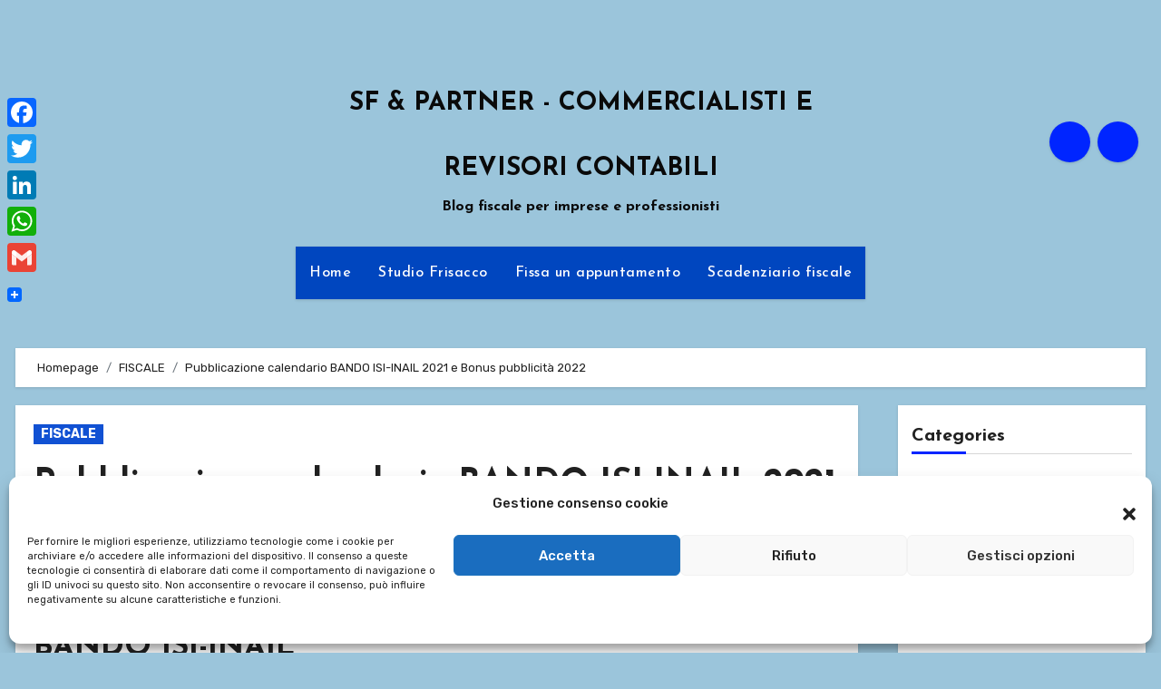

--- FILE ---
content_type: text/html; charset=UTF-8
request_url: https://trevisocommercialista.studiofrisacco.it/pubblicazione-calendario-bando-isi-inail-2021-e-bonus-pubblicita-2022/
body_size: 25887
content:
<!-- =========================
     Page Breadcrumb   
============================== -->
<!DOCTYPE html>
<html lang="it-IT" prefix="og: https://ogp.me/ns#">
<head>
<meta charset="UTF-8">
<meta name="viewport" content="width=device-width, initial-scale=1">
<link rel="profile" href="https://gmpg.org/xfn/11">

<!-- Ottimizzazione per i motori di ricerca di Rank Math - https://rankmath.com/ -->
<title>Pubblicazione calendario BANDO ISI-INAIL 2021 e Bonus pubblicità 2022 - SF &amp; PARTNER - COMMERCIALISTI E REVISORI CONTABILI</title>
<meta name="description" content="Il bando INAIL 2022 (denominato in realtà bando INAIL 2021 ma con effetti nel 2022) consente alle aziende di ottenere un contributo a fondo perduto del 65%"/>
<meta name="robots" content="index, follow, max-snippet:-1, max-video-preview:-1, max-image-preview:large"/>
<link rel="canonical" href="https://trevisocommercialista.studiofrisacco.it/pubblicazione-calendario-bando-isi-inail-2021-e-bonus-pubblicita-2022/" />
<meta property="og:locale" content="it_IT" />
<meta property="og:type" content="article" />
<meta property="og:title" content="Pubblicazione calendario BANDO ISI-INAIL 2021 e Bonus pubblicità 2022 - SF &amp; PARTNER - COMMERCIALISTI E REVISORI CONTABILI" />
<meta property="og:description" content="Il bando INAIL 2022 (denominato in realtà bando INAIL 2021 ma con effetti nel 2022) consente alle aziende di ottenere un contributo a fondo perduto del 65%" />
<meta property="og:url" content="https://trevisocommercialista.studiofrisacco.it/pubblicazione-calendario-bando-isi-inail-2021-e-bonus-pubblicita-2022/" />
<meta property="og:site_name" content="SF COMMERCIALISTI REVISORI CONTABILI" />
<meta property="article:tag" content="BONUS PUBBLICITA&#039;" />
<meta property="article:section" content="FISCALE" />
<meta property="og:updated_time" content="2022-03-10T23:45:16+01:00" />
<meta property="article:published_time" content="2022-03-10T22:31:22+01:00" />
<meta property="article:modified_time" content="2022-03-10T23:45:16+01:00" />
<meta name="twitter:card" content="summary_large_image" />
<meta name="twitter:title" content="Pubblicazione calendario BANDO ISI-INAIL 2021 e Bonus pubblicità 2022 - SF &amp; PARTNER - COMMERCIALISTI E REVISORI CONTABILI" />
<meta name="twitter:description" content="Il bando INAIL 2022 (denominato in realtà bando INAIL 2021 ma con effetti nel 2022) consente alle aziende di ottenere un contributo a fondo perduto del 65%" />
<meta name="twitter:label1" content="Scritto da" />
<meta name="twitter:data1" content="DOTT. MATTEO FRISACCO" />
<meta name="twitter:label2" content="Tempo di lettura" />
<meta name="twitter:data2" content="1 minuto" />
<script type="application/ld+json" class="rank-math-schema-pro">{"@context":"https://schema.org","@graph":[{"@type":["Person","Organization"],"@id":"https://trevisocommercialista.studiofrisacco.it/#person","name":"SF COMMERCIALISTI REVISORI CONTABILI"},{"@type":"WebSite","@id":"https://trevisocommercialista.studiofrisacco.it/#website","url":"https://trevisocommercialista.studiofrisacco.it","name":"SF COMMERCIALISTI REVISORI CONTABILI","publisher":{"@id":"https://trevisocommercialista.studiofrisacco.it/#person"},"inLanguage":"it-IT"},{"@type":"WebPage","@id":"https://trevisocommercialista.studiofrisacco.it/pubblicazione-calendario-bando-isi-inail-2021-e-bonus-pubblicita-2022/#webpage","url":"https://trevisocommercialista.studiofrisacco.it/pubblicazione-calendario-bando-isi-inail-2021-e-bonus-pubblicita-2022/","name":"Pubblicazione calendario BANDO ISI-INAIL 2021 e Bonus pubblicit\u00e0 2022 - SF &amp; PARTNER - COMMERCIALISTI E REVISORI CONTABILI","datePublished":"2022-03-10T22:31:22+01:00","dateModified":"2022-03-10T23:45:16+01:00","isPartOf":{"@id":"https://trevisocommercialista.studiofrisacco.it/#website"},"inLanguage":"it-IT"},{"@type":"Person","@id":"https://trevisocommercialista.studiofrisacco.it/author/dott-matteo-frisacco/","name":"DOTT. MATTEO FRISACCO","url":"https://trevisocommercialista.studiofrisacco.it/author/dott-matteo-frisacco/","image":{"@type":"ImageObject","@id":"https://secure.gravatar.com/avatar/13f6b28176d771a7e349f961be2836da?s=96&amp;d=mm&amp;r=g","url":"https://secure.gravatar.com/avatar/13f6b28176d771a7e349f961be2836da?s=96&amp;d=mm&amp;r=g","caption":"DOTT. MATTEO FRISACCO","inLanguage":"it-IT"},"sameAs":["http://www.studiofrisacco.it"]},{"@type":"BlogPosting","headline":"Pubblicazione calendario BANDO ISI-INAIL 2021 e Bonus pubblicit\u00e0 2022 - SF &amp; PARTNER - COMMERCIALISTI E","datePublished":"2022-03-10T22:31:22+01:00","dateModified":"2022-03-10T23:45:16+01:00","articleSection":"FISCALE","author":{"@id":"https://trevisocommercialista.studiofrisacco.it/author/dott-matteo-frisacco/","name":"DOTT. MATTEO FRISACCO"},"publisher":{"@id":"https://trevisocommercialista.studiofrisacco.it/#person"},"description":"Il\u00a0bando INAIL 2022\u00a0(denominato in realt\u00e0 bando INAIL 2021 ma con effetti nel 2022)\u00a0consente alle aziende di ottenere un contributo a fondo perduto del 65%","name":"Pubblicazione calendario BANDO ISI-INAIL 2021 e Bonus pubblicit\u00e0 2022 - SF &amp; PARTNER - COMMERCIALISTI E","@id":"https://trevisocommercialista.studiofrisacco.it/pubblicazione-calendario-bando-isi-inail-2021-e-bonus-pubblicita-2022/#richSnippet","isPartOf":{"@id":"https://trevisocommercialista.studiofrisacco.it/pubblicazione-calendario-bando-isi-inail-2021-e-bonus-pubblicita-2022/#webpage"},"inLanguage":"it-IT","mainEntityOfPage":{"@id":"https://trevisocommercialista.studiofrisacco.it/pubblicazione-calendario-bando-isi-inail-2021-e-bonus-pubblicita-2022/#webpage"}}]}</script>
<!-- /Rank Math WordPress SEO plugin -->

<link rel='dns-prefetch' href='//static.addtoany.com' />
<link rel='dns-prefetch' href='//js-eu1.hs-scripts.com' />
<link rel='dns-prefetch' href='//www.googletagmanager.com' />
<link rel='dns-prefetch' href='//fonts.googleapis.com' />
<link rel='dns-prefetch' href='//pagead2.googlesyndication.com' />
<link rel="alternate" type="application/rss+xml" title="SF &amp; PARTNER - COMMERCIALISTI E REVISORI CONTABILI &raquo; Feed" href="https://trevisocommercialista.studiofrisacco.it/feed/" />
<link rel="alternate" type="application/rss+xml" title="SF &amp; PARTNER - COMMERCIALISTI E REVISORI CONTABILI &raquo; Feed dei commenti" href="https://trevisocommercialista.studiofrisacco.it/comments/feed/" />
<link rel="alternate" type="application/rss+xml" title="SF &amp; PARTNER - COMMERCIALISTI E REVISORI CONTABILI &raquo; Pubblicazione calendario BANDO ISI-INAIL 2021 e Bonus pubblicità 2022 Feed dei commenti" href="https://trevisocommercialista.studiofrisacco.it/pubblicazione-calendario-bando-isi-inail-2021-e-bonus-pubblicita-2022/feed/" />
<script type="text/javascript">
/* <![CDATA[ */
window._wpemojiSettings = {"baseUrl":"https:\/\/s.w.org\/images\/core\/emoji\/15.0.3\/72x72\/","ext":".png","svgUrl":"https:\/\/s.w.org\/images\/core\/emoji\/15.0.3\/svg\/","svgExt":".svg","source":{"concatemoji":"https:\/\/trevisocommercialista.studiofrisacco.it\/wp-includes\/js\/wp-emoji-release.min.js?ver=da54670610c01768856c6262595a5bfc"}};
/*! This file is auto-generated */
!function(i,n){var o,s,e;function c(e){try{var t={supportTests:e,timestamp:(new Date).valueOf()};sessionStorage.setItem(o,JSON.stringify(t))}catch(e){}}function p(e,t,n){e.clearRect(0,0,e.canvas.width,e.canvas.height),e.fillText(t,0,0);var t=new Uint32Array(e.getImageData(0,0,e.canvas.width,e.canvas.height).data),r=(e.clearRect(0,0,e.canvas.width,e.canvas.height),e.fillText(n,0,0),new Uint32Array(e.getImageData(0,0,e.canvas.width,e.canvas.height).data));return t.every(function(e,t){return e===r[t]})}function u(e,t,n){switch(t){case"flag":return n(e,"\ud83c\udff3\ufe0f\u200d\u26a7\ufe0f","\ud83c\udff3\ufe0f\u200b\u26a7\ufe0f")?!1:!n(e,"\ud83c\uddfa\ud83c\uddf3","\ud83c\uddfa\u200b\ud83c\uddf3")&&!n(e,"\ud83c\udff4\udb40\udc67\udb40\udc62\udb40\udc65\udb40\udc6e\udb40\udc67\udb40\udc7f","\ud83c\udff4\u200b\udb40\udc67\u200b\udb40\udc62\u200b\udb40\udc65\u200b\udb40\udc6e\u200b\udb40\udc67\u200b\udb40\udc7f");case"emoji":return!n(e,"\ud83d\udc26\u200d\u2b1b","\ud83d\udc26\u200b\u2b1b")}return!1}function f(e,t,n){var r="undefined"!=typeof WorkerGlobalScope&&self instanceof WorkerGlobalScope?new OffscreenCanvas(300,150):i.createElement("canvas"),a=r.getContext("2d",{willReadFrequently:!0}),o=(a.textBaseline="top",a.font="600 32px Arial",{});return e.forEach(function(e){o[e]=t(a,e,n)}),o}function t(e){var t=i.createElement("script");t.src=e,t.defer=!0,i.head.appendChild(t)}"undefined"!=typeof Promise&&(o="wpEmojiSettingsSupports",s=["flag","emoji"],n.supports={everything:!0,everythingExceptFlag:!0},e=new Promise(function(e){i.addEventListener("DOMContentLoaded",e,{once:!0})}),new Promise(function(t){var n=function(){try{var e=JSON.parse(sessionStorage.getItem(o));if("object"==typeof e&&"number"==typeof e.timestamp&&(new Date).valueOf()<e.timestamp+604800&&"object"==typeof e.supportTests)return e.supportTests}catch(e){}return null}();if(!n){if("undefined"!=typeof Worker&&"undefined"!=typeof OffscreenCanvas&&"undefined"!=typeof URL&&URL.createObjectURL&&"undefined"!=typeof Blob)try{var e="postMessage("+f.toString()+"("+[JSON.stringify(s),u.toString(),p.toString()].join(",")+"));",r=new Blob([e],{type:"text/javascript"}),a=new Worker(URL.createObjectURL(r),{name:"wpTestEmojiSupports"});return void(a.onmessage=function(e){c(n=e.data),a.terminate(),t(n)})}catch(e){}c(n=f(s,u,p))}t(n)}).then(function(e){for(var t in e)n.supports[t]=e[t],n.supports.everything=n.supports.everything&&n.supports[t],"flag"!==t&&(n.supports.everythingExceptFlag=n.supports.everythingExceptFlag&&n.supports[t]);n.supports.everythingExceptFlag=n.supports.everythingExceptFlag&&!n.supports.flag,n.DOMReady=!1,n.readyCallback=function(){n.DOMReady=!0}}).then(function(){return e}).then(function(){var e;n.supports.everything||(n.readyCallback(),(e=n.source||{}).concatemoji?t(e.concatemoji):e.wpemoji&&e.twemoji&&(t(e.twemoji),t(e.wpemoji)))}))}((window,document),window._wpemojiSettings);
/* ]]> */
</script>
<style id='wp-emoji-styles-inline-css' type='text/css'>

	img.wp-smiley, img.emoji {
		display: inline !important;
		border: none !important;
		box-shadow: none !important;
		height: 1em !important;
		width: 1em !important;
		margin: 0 0.07em !important;
		vertical-align: -0.1em !important;
		background: none !important;
		padding: 0 !important;
	}
</style>
<link rel='stylesheet' id='wp-block-library-css' href='https://trevisocommercialista.studiofrisacco.it/wp-includes/css/dist/block-library/style.min.css?ver=da54670610c01768856c6262595a5bfc' type='text/css' media='all' />
<style id='wp-block-library-theme-inline-css' type='text/css'>
.wp-block-audio figcaption{color:#555;font-size:13px;text-align:center}.is-dark-theme .wp-block-audio figcaption{color:#ffffffa6}.wp-block-audio{margin:0 0 1em}.wp-block-code{border:1px solid #ccc;border-radius:4px;font-family:Menlo,Consolas,monaco,monospace;padding:.8em 1em}.wp-block-embed figcaption{color:#555;font-size:13px;text-align:center}.is-dark-theme .wp-block-embed figcaption{color:#ffffffa6}.wp-block-embed{margin:0 0 1em}.blocks-gallery-caption{color:#555;font-size:13px;text-align:center}.is-dark-theme .blocks-gallery-caption{color:#ffffffa6}.wp-block-image figcaption{color:#555;font-size:13px;text-align:center}.is-dark-theme .wp-block-image figcaption{color:#ffffffa6}.wp-block-image{margin:0 0 1em}.wp-block-pullquote{border-bottom:4px solid;border-top:4px solid;color:currentColor;margin-bottom:1.75em}.wp-block-pullquote cite,.wp-block-pullquote footer,.wp-block-pullquote__citation{color:currentColor;font-size:.8125em;font-style:normal;text-transform:uppercase}.wp-block-quote{border-left:.25em solid;margin:0 0 1.75em;padding-left:1em}.wp-block-quote cite,.wp-block-quote footer{color:currentColor;font-size:.8125em;font-style:normal;position:relative}.wp-block-quote.has-text-align-right{border-left:none;border-right:.25em solid;padding-left:0;padding-right:1em}.wp-block-quote.has-text-align-center{border:none;padding-left:0}.wp-block-quote.is-large,.wp-block-quote.is-style-large,.wp-block-quote.is-style-plain{border:none}.wp-block-search .wp-block-search__label{font-weight:700}.wp-block-search__button{border:1px solid #ccc;padding:.375em .625em}:where(.wp-block-group.has-background){padding:1.25em 2.375em}.wp-block-separator.has-css-opacity{opacity:.4}.wp-block-separator{border:none;border-bottom:2px solid;margin-left:auto;margin-right:auto}.wp-block-separator.has-alpha-channel-opacity{opacity:1}.wp-block-separator:not(.is-style-wide):not(.is-style-dots){width:100px}.wp-block-separator.has-background:not(.is-style-dots){border-bottom:none;height:1px}.wp-block-separator.has-background:not(.is-style-wide):not(.is-style-dots){height:2px}.wp-block-table{margin:0 0 1em}.wp-block-table td,.wp-block-table th{word-break:normal}.wp-block-table figcaption{color:#555;font-size:13px;text-align:center}.is-dark-theme .wp-block-table figcaption{color:#ffffffa6}.wp-block-video figcaption{color:#555;font-size:13px;text-align:center}.is-dark-theme .wp-block-video figcaption{color:#ffffffa6}.wp-block-video{margin:0 0 1em}.wp-block-template-part.has-background{margin-bottom:0;margin-top:0;padding:1.25em 2.375em}
</style>
<style id='rank-math-toc-block-style-inline-css' type='text/css'>
.wp-block-rank-math-toc-block nav ol{counter-reset:item}.wp-block-rank-math-toc-block nav ol li{display:block}.wp-block-rank-math-toc-block nav ol li:before{content:counters(item, ".") ". ";counter-increment:item}

</style>
<style id='classic-theme-styles-inline-css' type='text/css'>
/*! This file is auto-generated */
.wp-block-button__link{color:#fff;background-color:#32373c;border-radius:9999px;box-shadow:none;text-decoration:none;padding:calc(.667em + 2px) calc(1.333em + 2px);font-size:1.125em}.wp-block-file__button{background:#32373c;color:#fff;text-decoration:none}
</style>
<style id='global-styles-inline-css' type='text/css'>
body{--wp--preset--color--black: #000000;--wp--preset--color--cyan-bluish-gray: #abb8c3;--wp--preset--color--white: #ffffff;--wp--preset--color--pale-pink: #f78da7;--wp--preset--color--vivid-red: #cf2e2e;--wp--preset--color--luminous-vivid-orange: #ff6900;--wp--preset--color--luminous-vivid-amber: #fcb900;--wp--preset--color--light-green-cyan: #7bdcb5;--wp--preset--color--vivid-green-cyan: #00d084;--wp--preset--color--pale-cyan-blue: #8ed1fc;--wp--preset--color--vivid-cyan-blue: #0693e3;--wp--preset--color--vivid-purple: #9b51e0;--wp--preset--gradient--vivid-cyan-blue-to-vivid-purple: linear-gradient(135deg,rgba(6,147,227,1) 0%,rgb(155,81,224) 100%);--wp--preset--gradient--light-green-cyan-to-vivid-green-cyan: linear-gradient(135deg,rgb(122,220,180) 0%,rgb(0,208,130) 100%);--wp--preset--gradient--luminous-vivid-amber-to-luminous-vivid-orange: linear-gradient(135deg,rgba(252,185,0,1) 0%,rgba(255,105,0,1) 100%);--wp--preset--gradient--luminous-vivid-orange-to-vivid-red: linear-gradient(135deg,rgba(255,105,0,1) 0%,rgb(207,46,46) 100%);--wp--preset--gradient--very-light-gray-to-cyan-bluish-gray: linear-gradient(135deg,rgb(238,238,238) 0%,rgb(169,184,195) 100%);--wp--preset--gradient--cool-to-warm-spectrum: linear-gradient(135deg,rgb(74,234,220) 0%,rgb(151,120,209) 20%,rgb(207,42,186) 40%,rgb(238,44,130) 60%,rgb(251,105,98) 80%,rgb(254,248,76) 100%);--wp--preset--gradient--blush-light-purple: linear-gradient(135deg,rgb(255,206,236) 0%,rgb(152,150,240) 100%);--wp--preset--gradient--blush-bordeaux: linear-gradient(135deg,rgb(254,205,165) 0%,rgb(254,45,45) 50%,rgb(107,0,62) 100%);--wp--preset--gradient--luminous-dusk: linear-gradient(135deg,rgb(255,203,112) 0%,rgb(199,81,192) 50%,rgb(65,88,208) 100%);--wp--preset--gradient--pale-ocean: linear-gradient(135deg,rgb(255,245,203) 0%,rgb(182,227,212) 50%,rgb(51,167,181) 100%);--wp--preset--gradient--electric-grass: linear-gradient(135deg,rgb(202,248,128) 0%,rgb(113,206,126) 100%);--wp--preset--gradient--midnight: linear-gradient(135deg,rgb(2,3,129) 0%,rgb(40,116,252) 100%);--wp--preset--font-size--small: 13px;--wp--preset--font-size--medium: 20px;--wp--preset--font-size--large: 36px;--wp--preset--font-size--x-large: 42px;--wp--preset--spacing--20: 0.44rem;--wp--preset--spacing--30: 0.67rem;--wp--preset--spacing--40: 1rem;--wp--preset--spacing--50: 1.5rem;--wp--preset--spacing--60: 2.25rem;--wp--preset--spacing--70: 3.38rem;--wp--preset--spacing--80: 5.06rem;--wp--preset--shadow--natural: 6px 6px 9px rgba(0, 0, 0, 0.2);--wp--preset--shadow--deep: 12px 12px 50px rgba(0, 0, 0, 0.4);--wp--preset--shadow--sharp: 6px 6px 0px rgba(0, 0, 0, 0.2);--wp--preset--shadow--outlined: 6px 6px 0px -3px rgba(255, 255, 255, 1), 6px 6px rgba(0, 0, 0, 1);--wp--preset--shadow--crisp: 6px 6px 0px rgba(0, 0, 0, 1);}:where(.is-layout-flex){gap: 0.5em;}:where(.is-layout-grid){gap: 0.5em;}body .is-layout-flex{display: flex;}body .is-layout-flex{flex-wrap: wrap;align-items: center;}body .is-layout-flex > *{margin: 0;}body .is-layout-grid{display: grid;}body .is-layout-grid > *{margin: 0;}:where(.wp-block-columns.is-layout-flex){gap: 2em;}:where(.wp-block-columns.is-layout-grid){gap: 2em;}:where(.wp-block-post-template.is-layout-flex){gap: 1.25em;}:where(.wp-block-post-template.is-layout-grid){gap: 1.25em;}.has-black-color{color: var(--wp--preset--color--black) !important;}.has-cyan-bluish-gray-color{color: var(--wp--preset--color--cyan-bluish-gray) !important;}.has-white-color{color: var(--wp--preset--color--white) !important;}.has-pale-pink-color{color: var(--wp--preset--color--pale-pink) !important;}.has-vivid-red-color{color: var(--wp--preset--color--vivid-red) !important;}.has-luminous-vivid-orange-color{color: var(--wp--preset--color--luminous-vivid-orange) !important;}.has-luminous-vivid-amber-color{color: var(--wp--preset--color--luminous-vivid-amber) !important;}.has-light-green-cyan-color{color: var(--wp--preset--color--light-green-cyan) !important;}.has-vivid-green-cyan-color{color: var(--wp--preset--color--vivid-green-cyan) !important;}.has-pale-cyan-blue-color{color: var(--wp--preset--color--pale-cyan-blue) !important;}.has-vivid-cyan-blue-color{color: var(--wp--preset--color--vivid-cyan-blue) !important;}.has-vivid-purple-color{color: var(--wp--preset--color--vivid-purple) !important;}.has-black-background-color{background-color: var(--wp--preset--color--black) !important;}.has-cyan-bluish-gray-background-color{background-color: var(--wp--preset--color--cyan-bluish-gray) !important;}.has-white-background-color{background-color: var(--wp--preset--color--white) !important;}.has-pale-pink-background-color{background-color: var(--wp--preset--color--pale-pink) !important;}.has-vivid-red-background-color{background-color: var(--wp--preset--color--vivid-red) !important;}.has-luminous-vivid-orange-background-color{background-color: var(--wp--preset--color--luminous-vivid-orange) !important;}.has-luminous-vivid-amber-background-color{background-color: var(--wp--preset--color--luminous-vivid-amber) !important;}.has-light-green-cyan-background-color{background-color: var(--wp--preset--color--light-green-cyan) !important;}.has-vivid-green-cyan-background-color{background-color: var(--wp--preset--color--vivid-green-cyan) !important;}.has-pale-cyan-blue-background-color{background-color: var(--wp--preset--color--pale-cyan-blue) !important;}.has-vivid-cyan-blue-background-color{background-color: var(--wp--preset--color--vivid-cyan-blue) !important;}.has-vivid-purple-background-color{background-color: var(--wp--preset--color--vivid-purple) !important;}.has-black-border-color{border-color: var(--wp--preset--color--black) !important;}.has-cyan-bluish-gray-border-color{border-color: var(--wp--preset--color--cyan-bluish-gray) !important;}.has-white-border-color{border-color: var(--wp--preset--color--white) !important;}.has-pale-pink-border-color{border-color: var(--wp--preset--color--pale-pink) !important;}.has-vivid-red-border-color{border-color: var(--wp--preset--color--vivid-red) !important;}.has-luminous-vivid-orange-border-color{border-color: var(--wp--preset--color--luminous-vivid-orange) !important;}.has-luminous-vivid-amber-border-color{border-color: var(--wp--preset--color--luminous-vivid-amber) !important;}.has-light-green-cyan-border-color{border-color: var(--wp--preset--color--light-green-cyan) !important;}.has-vivid-green-cyan-border-color{border-color: var(--wp--preset--color--vivid-green-cyan) !important;}.has-pale-cyan-blue-border-color{border-color: var(--wp--preset--color--pale-cyan-blue) !important;}.has-vivid-cyan-blue-border-color{border-color: var(--wp--preset--color--vivid-cyan-blue) !important;}.has-vivid-purple-border-color{border-color: var(--wp--preset--color--vivid-purple) !important;}.has-vivid-cyan-blue-to-vivid-purple-gradient-background{background: var(--wp--preset--gradient--vivid-cyan-blue-to-vivid-purple) !important;}.has-light-green-cyan-to-vivid-green-cyan-gradient-background{background: var(--wp--preset--gradient--light-green-cyan-to-vivid-green-cyan) !important;}.has-luminous-vivid-amber-to-luminous-vivid-orange-gradient-background{background: var(--wp--preset--gradient--luminous-vivid-amber-to-luminous-vivid-orange) !important;}.has-luminous-vivid-orange-to-vivid-red-gradient-background{background: var(--wp--preset--gradient--luminous-vivid-orange-to-vivid-red) !important;}.has-very-light-gray-to-cyan-bluish-gray-gradient-background{background: var(--wp--preset--gradient--very-light-gray-to-cyan-bluish-gray) !important;}.has-cool-to-warm-spectrum-gradient-background{background: var(--wp--preset--gradient--cool-to-warm-spectrum) !important;}.has-blush-light-purple-gradient-background{background: var(--wp--preset--gradient--blush-light-purple) !important;}.has-blush-bordeaux-gradient-background{background: var(--wp--preset--gradient--blush-bordeaux) !important;}.has-luminous-dusk-gradient-background{background: var(--wp--preset--gradient--luminous-dusk) !important;}.has-pale-ocean-gradient-background{background: var(--wp--preset--gradient--pale-ocean) !important;}.has-electric-grass-gradient-background{background: var(--wp--preset--gradient--electric-grass) !important;}.has-midnight-gradient-background{background: var(--wp--preset--gradient--midnight) !important;}.has-small-font-size{font-size: var(--wp--preset--font-size--small) !important;}.has-medium-font-size{font-size: var(--wp--preset--font-size--medium) !important;}.has-large-font-size{font-size: var(--wp--preset--font-size--large) !important;}.has-x-large-font-size{font-size: var(--wp--preset--font-size--x-large) !important;}
.wp-block-navigation a:where(:not(.wp-element-button)){color: inherit;}
:where(.wp-block-post-template.is-layout-flex){gap: 1.25em;}:where(.wp-block-post-template.is-layout-grid){gap: 1.25em;}
:where(.wp-block-columns.is-layout-flex){gap: 2em;}:where(.wp-block-columns.is-layout-grid){gap: 2em;}
.wp-block-pullquote{font-size: 1.5em;line-height: 1.6;}
</style>
<link rel='stylesheet' id='ansar-import-css' href='https://usercontent.one/wp/trevisocommercialista.studiofrisacco.it/wp-content/plugins/ansar-import/public/css/ansar-import-public.css?ver=1.0.5' type='text/css' media='all' />
<link rel='stylesheet' id='cmplz-general-css' href='https://usercontent.one/wp/trevisocommercialista.studiofrisacco.it/wp-content/plugins/complianz-gdpr/assets/css/cookieblocker.min.css?ver=1765900841' type='text/css' media='all' />
<link rel='stylesheet' id='blogus-fonts-css' href='//fonts.googleapis.com/css?family=Rubik%3A400%2C500%2C700%7CJosefin+Sans%3A400%2C500%2C700%26display%3Dswap&#038;subset=latin%2Clatin-ext' type='text/css' media='all' />
<link rel='stylesheet' id='blogus-google-fonts-css' href='//fonts.googleapis.com/css?family=ABeeZee%7CAbel%7CAbril+Fatface%7CAclonica%7CAcme%7CActor%7CAdamina%7CAdvent+Pro%7CAguafina+Script%7CAkronim%7CAladin%7CAldrich%7CAlef%7CAlegreya%7CAlegreya+SC%7CAlegreya+Sans%7CAlegreya+Sans+SC%7CAlex+Brush%7CAlfa+Slab+One%7CAlice%7CAlike%7CAlike+Angular%7CAllan%7CAllerta%7CAllerta+Stencil%7CAllura%7CAlmendra%7CAlmendra+Display%7CAlmendra+SC%7CAmarante%7CAmaranth%7CAmatic+SC%7CAmatica+SC%7CAmethysta%7CAmiko%7CAmiri%7CAmita%7CAnaheim%7CAndada%7CAndika%7CAngkor%7CAnnie+Use+Your+Telescope%7CAnonymous+Pro%7CAntic%7CAntic+Didone%7CAntic+Slab%7CAnton%7CArapey%7CArbutus%7CArbutus+Slab%7CArchitects+Daughter%7CArchivo+Black%7CArchivo+Narrow%7CAref+Ruqaa%7CArima+Madurai%7CArimo%7CArizonia%7CArmata%7CArtifika%7CArvo%7CArya%7CAsap%7CAsar%7CAsset%7CAssistant%7CAstloch%7CAsul%7CAthiti%7CAtma%7CAtomic+Age%7CAubrey%7CAudiowide%7CAutour+One%7CAverage%7CAverage+Sans%7CAveria+Gruesa+Libre%7CAveria+Libre%7CAveria+Sans+Libre%7CAveria+Serif+Libre%7CBad+Script%7CBaloo%7CBaloo+Bhai%7CBaloo+Da%7CBaloo+Thambi%7CBalthazar%7CBangers%7CBasic%7CBattambang%7CBaumans%7CBayon%7CBelgrano%7CBelleza%7CBenchNine%7CBentham%7CBerkshire+Swash%7CBevan%7CBigelow+Rules%7CBigshot+One%7CBilbo%7CBilbo+Swash+Caps%7CBioRhyme%7CBioRhyme+Expanded%7CBiryani%7CBitter%7CBlack+Ops+One%7CBokor%7CBonbon%7CBoogaloo%7CBowlby+One%7CBowlby+One+SC%7CBrawler%7CBree+Serif%7CBubblegum+Sans%7CBubbler+One%7CBuda%7CBuenard%7CBungee%7CBungee+Hairline%7CBungee+Inline%7CBungee+Outline%7CBungee+Shade%7CButcherman%7CButterfly+Kids%7CCabin%7CCabin+Condensed%7CCabin+Sketch%7CCaesar+Dressing%7CCagliostro%7CCairo%7CCalligraffitti%7CCambay%7CCambo%7CCandal%7CCantarell%7CCantata+One%7CCantora+One%7CCapriola%7CCardo%7CCarme%7CCarrois+Gothic%7CCarrois+Gothic+SC%7CCarter+One%7CCatamaran%7CCaudex%7CCaveat%7CCaveat+Brush%7CCedarville+Cursive%7CCeviche+One%7CChanga%7CChanga+One%7CChango%7CChathura%7CChau+Philomene+One%7CChela+One%7CChelsea+Market%7CChenla%7CCherry+Cream+Soda%7CCherry+Swash%7CChewy%7CChicle%7CChivo%7CChonburi%7CCinzel%7CCinzel+Decorative%7CClicker+Script%7CCoda%7CCoda+Caption%7CCodystar%7CCoiny%7CCombo%7CComfortaa%7CComing+Soon%7CConcert+One%7CCondiment%7CContent%7CContrail+One%7CConvergence%7CCookie%7CCopse%7CCorben%7CCormorant%7CCormorant+Garamond%7CCormorant+Infant%7CCormorant+SC%7CCormorant+Unicase%7CCormorant+Upright%7CCourgette%7CCousine%7CCoustard%7CCovered+By+Your+Grace%7CCrafty+Girls%7CCreepster%7CCrete+Round%7CCrimson+Text%7CCroissant+One%7CCrushed%7CCuprum%7CCutive%7CCutive+Mono%7CDamion%7CDancing+Script%7CDangrek%7CDavid+Libre%7CDawning+of+a+New+Day%7CDays+One%7CDekko%7CDelius%7CDelius+Swash+Caps%7CDelius+Unicase%7CDella+Respira%7CDenk+One%7CDevonshire%7CDhurjati%7CDidact+Gothic%7CDiplomata%7CDiplomata+SC%7CDomine%7CDonegal+One%7CDoppio+One%7CDorsa%7CDosis%7CDr+Sugiyama%7CDroid+Sans%7CDroid+Sans+Mono%7CDroid+Serif%7CDuru+Sans%7CDynalight%7CEB+Garamond%7CEagle+Lake%7CEater%7CEconomica%7CEczar%7CEk+Mukta%7CEl+Messiri%7CElectrolize%7CElsie%7CElsie+Swash+Caps%7CEmblema+One%7CEmilys+Candy%7CEngagement%7CEnglebert%7CEnriqueta%7CErica+One%7CEsteban%7CEuphoria+Script%7CEwert%7CExo%7CExo+2%7CExpletus+Sans%7CFanwood+Text%7CFarsan%7CFascinate%7CFascinate+Inline%7CFaster+One%7CFasthand%7CFauna+One%7CFederant%7CFedero%7CFelipa%7CFenix%7CFinger+Paint%7CFira+Mono%7CFira+Sans%7CFjalla+One%7CFjord+One%7CFlamenco%7CFlavors%7CFondamento%7CFontdiner+Swanky%7CForum%7CFrancois+One%7CFrank+Ruhl+Libre%7CFreckle+Face%7CFredericka+the+Great%7CFredoka+One%7CFreehand%7CFresca%7CFrijole%7CFruktur%7CFugaz+One%7CGFS+Didot%7CGFS+Neohellenic%7CGabriela%7CGafata%7CGalada%7CGaldeano%7CGalindo%7CGentium+Basic%7CGentium+Book+Basic%7CGeo%7CGeostar%7CGeostar+Fill%7CGermania+One%7CGidugu%7CGilda+Display%7CGive+You+Glory%7CGlass+Antiqua%7CGlegoo%7CGloria+Hallelujah%7CGoblin+One%7CGochi+Hand%7CGorditas%7CGoudy+Bookletter+1911%7CGraduate%7CGrand+Hotel%7CGravitas+One%7CGreat+Vibes%7CGriffy%7CGruppo%7CGudea%7CGurajada%7CHabibi%7CHalant%7CHammersmith+One%7CHanalei%7CHanalei+Fill%7CHandlee%7CHanuman%7CHappy+Monkey%7CHarmattan%7CHeadland+One%7CHeebo%7CHenny+Penny%7CHerr+Von+Muellerhoff%7CHind%7CHind+Guntur%7CHind+Madurai%7CHind+Siliguri%7CHind+Vadodara%7CHoltwood+One+SC%7CHomemade+Apple%7CHomenaje%7CIM+Fell+DW+Pica%7CIM+Fell+DW+Pica+SC%7CIM+Fell+Double+Pica%7CIM+Fell+Double+Pica+SC%7CIM+Fell+English%7CIM+Fell+English+SC%7CIM+Fell+French+Canon%7CIM+Fell+French+Canon+SC%7CIM+Fell+Great+Primer%7CIM+Fell+Great+Primer+SC%7CIceberg%7CIceland%7CImprima%7CInconsolata%7CInder%7CIndie+Flower%7CInika%7CInknut+Antiqua%7CIrish+Grover%7CIstok+Web%7CItaliana%7CItalianno%7CItim%7CJacques+Francois%7CJacques+Francois+Shadow%7CJaldi%7CJim+Nightshade%7CJockey+One%7CJolly+Lodger%7CJomhuria%7CJosefin+Sans%7CJosefin+Slab%7CJoti+One%7CJudson%7CJulee%7CJulius+Sans+One%7CJunge%7CJura%7CJust+Another+Hand%7CJust+Me+Again+Down+Here%7CKadwa%7CKalam%7CKameron%7CKanit%7CKantumruy%7CKarla%7CKarma%7CKatibeh%7CKaushan+Script%7CKavivanar%7CKavoon%7CKdam+Thmor%7CKeania+One%7CKelly+Slab%7CKenia%7CKhand%7CKhmer%7CKhula%7CKite+One%7CKnewave%7CKotta+One%7CKoulen%7CKranky%7CKreon%7CKristi%7CKrona+One%7CKumar+One%7CKumar+One+Outline%7CKurale%7CLa+Belle+Aurore%7CLaila%7CLakki+Reddy%7CLalezar%7CLancelot%7CLateef%7CLato%7CLeague+Script%7CLeckerli+One%7CLedger%7CLekton%7CLemon%7CLemonada%7CLibre+Baskerville%7CLibre+Franklin%7CLife+Savers%7CLilita+One%7CLily+Script+One%7CLimelight%7CLinden+Hill%7CLobster%7CLobster+Two%7CLondrina+Outline%7CLondrina+Shadow%7CLondrina+Sketch%7CLondrina+Solid%7CLora%7CLove+Ya+Like+A+Sister%7CLoved+by+the+King%7CLovers+Quarrel%7CLuckiest+Guy%7CLusitana%7CLustria%7CMacondo%7CMacondo+Swash+Caps%7CMada%7CMagra%7CMaiden+Orange%7CMaitree%7CMako%7CMallanna%7CMandali%7CMarcellus%7CMarcellus+SC%7CMarck+Script%7CMargarine%7CMarko+One%7CMarmelad%7CMartel%7CMartel+Sans%7CMarvel%7CMate%7CMate+SC%7CMaven+Pro%7CMcLaren%7CMeddon%7CMedievalSharp%7CMedula+One%7CMeera+Inimai%7CMegrim%7CMeie+Script%7CMerienda%7CMerienda+One%7CMerriweather%7CMerriweather+Sans%7CMetal%7CMetal+Mania%7CMetamorphous%7CMetrophobic%7CMichroma%7CMilonga%7CMiltonian%7CMiltonian+Tattoo%7CMiniver%7CMiriam+Libre%7CMirza%7CMiss+Fajardose%7CMitr%7CModak%7CModern+Antiqua%7CMogra%7CMolengo%7CMolle%7CMonda%7CMonofett%7CMonoton%7CMonsieur+La+Doulaise%7CMontaga%7CMontez%7CMontserrat%7CMontserrat+Alternates%7CMontserrat+Subrayada%7CMoul%7CMoulpali%7CMountains+of+Christmas%7CMouse+Memoirs%7CMr+Bedfort%7CMr+Dafoe%7CMr+De+Haviland%7CMrs+Saint+Delafield%7CMrs+Sheppards%7CMukta+Vaani%7CMuli%7CMystery+Quest%7CNTR%7CNeucha%7CNeuton%7CNew+Rocker%7CNews+Cycle%7CNiconne%7CNixie+One%7CNobile%7CNokora%7CNorican%7CNosifer%7CNothing+You+Could+Do%7CNoticia+Text%7CNoto+Sans%7CNoto+Serif%7CNova+Cut%7CNova+Flat%7CNova+Mono%7CNova+Oval%7CNova+Round%7CNova+Script%7CNova+Slim%7CNova+Square%7CNumans%7CNunito%7COdor+Mean+Chey%7COffside%7COld+Standard+TT%7COldenburg%7COleo+Script%7COleo+Script+Swash+Caps%7COpen+Sans%7COpen+Sans+Condensed%7COranienbaum%7COrbitron%7COregano%7COrienta%7COriginal+Surfer%7COswald%7COver+the+Rainbow%7COverlock%7COverlock+SC%7COvo%7COxygen%7COxygen+Mono%7CPT+Mono%7CPT+Sans%7CPT+Sans+Caption%7CPT+Sans+Narrow%7CPT+Serif%7CPT+Serif+Caption%7CPacifico%7CPalanquin%7CPalanquin+Dark%7CPaprika%7CParisienne%7CPassero+One%7CPassion+One%7CPathway+Gothic+One%7CPatrick+Hand%7CPatrick+Hand+SC%7CPattaya%7CPatua+One%7CPavanam%7CPaytone+One%7CPeddana%7CPeralta%7CPermanent+Marker%7CPetit+Formal+Script%7CPetrona%7CPhilosopher%7CPiedra%7CPinyon+Script%7CPirata+One%7CPlaster%7CPlay%7CPlayball%7CPlayfair+Display%7CPlayfair+Display+SC%7CPodkova%7CPoiret+One%7CPoller+One%7CPoly%7CPompiere%7CPontano+Sans%7CPoppins%7CPort+Lligat+Sans%7CPort+Lligat+Slab%7CPragati+Narrow%7CPrata%7CPreahvihear%7CPress+Start+2P%7CPridi%7CPrincess+Sofia%7CProciono%7CPrompt%7CProsto+One%7CProza+Libre%7CPuritan%7CPurple+Purse%7CQuando%7CQuantico%7CQuattrocento%7CQuattrocento+Sans%7CQuestrial%7CQuicksand%7CQuintessential%7CQwigley%7CRacing+Sans+One%7CRadley%7CRajdhani%7CRakkas%7CRaleway%7CRaleway+Dots%7CRamabhadra%7CRamaraja%7CRambla%7CRammetto+One%7CRanchers%7CRancho%7CRanga%7CRasa%7CRationale%7CRavi+Prakash%7CRedressed%7CReem+Kufi%7CReenie+Beanie%7CRevalia%7CRhodium+Libre%7CRibeye%7CRibeye+Marrow%7CRighteous%7CRisque%7CRoboto%7CRoboto+Condensed%7CRoboto+Mono%7CRoboto+Slab%7CRochester%7CRock+Salt%7CRokkitt%7CRomanesco%7CRopa+Sans%7CRosario%7CRosarivo%7CRouge+Script%7CRozha+One%7CRubik%7CRubik+Mono+One%7CRubik+One%7CRuda%7CRufina%7CRuge+Boogie%7CRuluko%7CRum+Raisin%7CRuslan+Display%7CRusso+One%7CRuthie%7CRye%7CSacramento%7CSahitya%7CSail%7CSalsa%7CSanchez%7CSancreek%7CSansita+One%7CSarala%7CSarina%7CSarpanch%7CSatisfy%7CScada%7CScheherazade%7CSchoolbell%7CScope+One%7CSeaweed+Script%7CSecular+One%7CSevillana%7CSeymour+One%7CShadows+Into+Light%7CShadows+Into+Light+Two%7CShanti%7CShare%7CShare+Tech%7CShare+Tech+Mono%7CShojumaru%7CShort+Stack%7CShrikhand%7CSiemreap%7CSigmar+One%7CSignika%7CSignika+Negative%7CSimonetta%7CSintony%7CSirin+Stencil%7CSix+Caps%7CSkranji%7CSlabo+13px%7CSlabo+27px%7CSlackey%7CSmokum%7CSmythe%7CSniglet%7CSnippet%7CSnowburst+One%7CSofadi+One%7CSofia%7CSonsie+One%7CSorts+Mill+Goudy%7CSource+Code+Pro%7CSource+Sans+Pro%7CSource+Serif+Pro%7CSpace+Mono%7CSpecial+Elite%7CSpicy+Rice%7CSpinnaker%7CSpirax%7CSquada+One%7CSree+Krushnadevaraya%7CSriracha%7CStalemate%7CStalinist+One%7CStardos+Stencil%7CStint+Ultra+Condensed%7CStint+Ultra+Expanded%7CStoke%7CStrait%7CSue+Ellen+Francisco%7CSuez+One%7CSumana%7CSunshiney%7CSupermercado+One%7CSura%7CSuranna%7CSuravaram%7CSuwannaphum%7CSwanky+and+Moo+Moo%7CSyncopate%7CTangerine%7CTaprom%7CTauri%7CTaviraj%7CTeko%7CTelex%7CTenali+Ramakrishna%7CTenor+Sans%7CText+Me+One%7CThe+Girl+Next+Door%7CTienne%7CTillana%7CTimmana%7CTinos%7CTitan+One%7CTitillium+Web%7CTrade+Winds%7CTrirong%7CTrocchi%7CTrochut%7CTrykker%7CTulpen+One%7CUbuntu%7CUbuntu+Condensed%7CUbuntu+Mono%7CUltra%7CUncial+Antiqua%7CUnderdog%7CUnica+One%7CUnifrakturCook%7CUnifrakturMaguntia%7CUnkempt%7CUnlock%7CUnna%7CVT323%7CVampiro+One%7CVarela%7CVarela+Round%7CVast+Shadow%7CVesper+Libre%7CVibur%7CVidaloka%7CViga%7CVoces%7CVolkhov%7CVollkorn%7CVoltaire%7CWaiting+for+the+Sunrise%7CWallpoet%7CWalter+Turncoat%7CWarnes%7CWellfleet%7CWendy+One%7CWire+One%7CWork+Sans%7CYanone+Kaffeesatz%7CYantramanav%7CYatra+One%7CYellowtail%7CYeseva+One%7CYesteryear%7CYrsa%7CZeyada&#038;subset=latin%2Clatin-ext' type='text/css' media='all' />
<link rel='stylesheet' id='bootstrap-css' href='https://usercontent.one/wp/trevisocommercialista.studiofrisacco.it/wp-content/themes/blogus/css/bootstrap.css?ver=da54670610c01768856c6262595a5bfc' type='text/css' media='all' />
<link rel='stylesheet' id='blogus-style-css' href='https://usercontent.one/wp/trevisocommercialista.studiofrisacco.it/wp-content/themes/blogus/style.css?ver=da54670610c01768856c6262595a5bfc' type='text/css' media='all' />
<link rel='stylesheet' id='blogus-default-css' href='https://usercontent.one/wp/trevisocommercialista.studiofrisacco.it/wp-content/themes/blogus/css/colors/default.css?ver=da54670610c01768856c6262595a5bfc' type='text/css' media='all' />
<link rel='stylesheet' id='all-css-css' href='https://usercontent.one/wp/trevisocommercialista.studiofrisacco.it/wp-content/themes/blogus/css/all.css?ver=da54670610c01768856c6262595a5bfc' type='text/css' media='all' />
<link rel='stylesheet' id='dark-css' href='https://usercontent.one/wp/trevisocommercialista.studiofrisacco.it/wp-content/themes/blogus/css/colors/dark.css?ver=da54670610c01768856c6262595a5bfc' type='text/css' media='all' />
<link rel='stylesheet' id='swiper-bundle-css-css' href='https://usercontent.one/wp/trevisocommercialista.studiofrisacco.it/wp-content/themes/blogus/css/swiper-bundle.css?ver=da54670610c01768856c6262595a5bfc' type='text/css' media='all' />
<link rel='stylesheet' id='smartmenus-css' href='https://usercontent.one/wp/trevisocommercialista.studiofrisacco.it/wp-content/themes/blogus/css/jquery.smartmenus.bootstrap.css?ver=da54670610c01768856c6262595a5bfc' type='text/css' media='all' />
<link rel='stylesheet' id='animate-css' href='https://usercontent.one/wp/trevisocommercialista.studiofrisacco.it/wp-content/themes/blogus/css/animate.css?ver=da54670610c01768856c6262595a5bfc' type='text/css' media='all' />
<link rel='stylesheet' id='blogus-custom-css-css' href='https://usercontent.one/wp/trevisocommercialista.studiofrisacco.it/wp-content/themes/blogus/inc/ansar/customize/css/customizer.css?ver=1.0' type='text/css' media='all' />
<link rel='stylesheet' id='addtoany-css' href='https://usercontent.one/wp/trevisocommercialista.studiofrisacco.it/wp-content/plugins/add-to-any/addtoany.min.css?ver=1.16' type='text/css' media='all' />
<style id='addtoany-inline-css' type='text/css'>
@media screen and (max-width:980px){
.a2a_floating_style.a2a_vertical_style{display:none;}
}
</style>
<script type="text/javascript" async src="https://usercontent.one/wp/trevisocommercialista.studiofrisacco.it/wp-content/plugins/burst-statistics/assets/js/timeme/timeme.min.js?ver=1767888077" id="burst-timeme-js"></script>
<script type="text/javascript" async src="https://usercontent.one/wp/trevisocommercialista.studiofrisacco.it/wp-content/uploads/burst/js/burst.min.js?ver=1768926421" id="burst-js"></script>
<script type="text/javascript" id="addtoany-core-js-before">
/* <![CDATA[ */
window.a2a_config=window.a2a_config||{};a2a_config.callbacks=[];a2a_config.overlays=[];a2a_config.templates={};a2a_localize = {
	Share: "Condividi",
	Save: "Salva",
	Subscribe: "Abbonati",
	Email: "Email",
	Bookmark: "Segnalibro",
	ShowAll: "espandi",
	ShowLess: "comprimi",
	FindServices: "Trova servizi",
	FindAnyServiceToAddTo: "Trova subito un servizio da aggiungere",
	PoweredBy: "Powered by",
	ShareViaEmail: "Condividi via email",
	SubscribeViaEmail: "Iscriviti via email",
	BookmarkInYourBrowser: "Aggiungi ai segnalibri",
	BookmarkInstructions: "Premi Ctrl+D o \u2318+D per mettere questa pagina nei preferiti",
	AddToYourFavorites: "Aggiungi ai favoriti",
	SendFromWebOrProgram: "Invia da qualsiasi indirizzo email o programma di posta elettronica",
	EmailProgram: "Programma di posta elettronica",
	More: "Di più&#8230;",
	ThanksForSharing: "Grazie per la condivisione!",
	ThanksForFollowing: "Grazie per il following!"
};
/* ]]> */
</script>
<script type="text/javascript" defer src="https://static.addtoany.com/menu/page.js" id="addtoany-core-js"></script>
<script type="text/javascript" src="https://trevisocommercialista.studiofrisacco.it/wp-includes/js/jquery/jquery.min.js?ver=3.7.1" id="jquery-core-js"></script>
<script type="text/javascript" src="https://trevisocommercialista.studiofrisacco.it/wp-includes/js/jquery/jquery-migrate.min.js?ver=3.4.1" id="jquery-migrate-js"></script>
<script type="text/javascript" defer src="https://usercontent.one/wp/trevisocommercialista.studiofrisacco.it/wp-content/plugins/add-to-any/addtoany.min.js?ver=1.1" id="addtoany-jquery-js"></script>
<script type="text/javascript" src="https://usercontent.one/wp/trevisocommercialista.studiofrisacco.it/wp-content/plugins/ansar-import/public/js/ansar-import-public.js?ver=1.0.5" id="ansar-import-js"></script>
<script type="text/javascript" src="https://usercontent.one/wp/trevisocommercialista.studiofrisacco.it/wp-content/themes/blogus/js/navigation.js?ver=da54670610c01768856c6262595a5bfc" id="blogus-navigation-js"></script>
<script type="text/javascript" src="https://usercontent.one/wp/trevisocommercialista.studiofrisacco.it/wp-content/themes/blogus/js/bootstrap.js?ver=da54670610c01768856c6262595a5bfc" id="blogus_bootstrap_script-js"></script>
<script type="text/javascript" src="https://usercontent.one/wp/trevisocommercialista.studiofrisacco.it/wp-content/themes/blogus/js/swiper-bundle.js?ver=da54670610c01768856c6262595a5bfc" id="swiper-bundle-js"></script>
<script type="text/javascript" src="https://usercontent.one/wp/trevisocommercialista.studiofrisacco.it/wp-content/themes/blogus/js/main.js?ver=da54670610c01768856c6262595a5bfc" id="blogus_main-js-js"></script>
<script type="text/javascript" src="https://usercontent.one/wp/trevisocommercialista.studiofrisacco.it/wp-content/themes/blogus/js/sticksy.min.js?ver=da54670610c01768856c6262595a5bfc" id="sticksy-js-js"></script>
<script type="text/javascript" src="https://usercontent.one/wp/trevisocommercialista.studiofrisacco.it/wp-content/themes/blogus/js/jquery.smartmenus.js?ver=da54670610c01768856c6262595a5bfc" id="smartmenus-js-js"></script>
<script type="text/javascript" src="https://usercontent.one/wp/trevisocommercialista.studiofrisacco.it/wp-content/themes/blogus/js/jquery.smartmenus.bootstrap.js?ver=da54670610c01768856c6262595a5bfc" id="bootstrap-smartmenus-js-js"></script>
<script type="text/javascript" src="https://usercontent.one/wp/trevisocommercialista.studiofrisacco.it/wp-content/themes/blogus/js/jquery.cookie.min.js?ver=da54670610c01768856c6262595a5bfc" id="jquery-cookie-js"></script>

<!-- Snippet del tag Google (gtag.js) aggiunto da Site Kit -->
<!-- Snippet Google Analytics aggiunto da Site Kit -->
<script type="text/javascript" src="https://www.googletagmanager.com/gtag/js?id=GT-5DCGJ2C" id="google_gtagjs-js" async></script>
<script type="text/javascript" id="google_gtagjs-js-after">
/* <![CDATA[ */
window.dataLayer = window.dataLayer || [];function gtag(){dataLayer.push(arguments);}
gtag("set","linker",{"domains":["trevisocommercialista.studiofrisacco.it"]});
gtag("js", new Date());
gtag("set", "developer_id.dZTNiMT", true);
gtag("config", "GT-5DCGJ2C");
/* ]]> */
</script>
<link rel="https://api.w.org/" href="https://trevisocommercialista.studiofrisacco.it/wp-json/" /><link rel="alternate" type="application/json" href="https://trevisocommercialista.studiofrisacco.it/wp-json/wp/v2/posts/578" /><link rel="EditURI" type="application/rsd+xml" title="RSD" href="https://trevisocommercialista.studiofrisacco.it/xmlrpc.php?rsd" />
<link rel="alternate" type="application/json+oembed" href="https://trevisocommercialista.studiofrisacco.it/wp-json/oembed/1.0/embed?url=https%3A%2F%2Ftrevisocommercialista.studiofrisacco.it%2Fpubblicazione-calendario-bando-isi-inail-2021-e-bonus-pubblicita-2022%2F" />
<link rel="alternate" type="text/xml+oembed" href="https://trevisocommercialista.studiofrisacco.it/wp-json/oembed/1.0/embed?url=https%3A%2F%2Ftrevisocommercialista.studiofrisacco.it%2Fpubblicazione-calendario-bando-isi-inail-2021-e-bonus-pubblicita-2022%2F&#038;format=xml" />
<meta name="generator" content="Site Kit by Google 1.170.0" />			<!-- DO NOT COPY THIS SNIPPET! Start of Page Analytics Tracking for HubSpot WordPress plugin v11.3.37-->
			<script class="hsq-set-content-id" data-content-id="blog-post">
				var _hsq = _hsq || [];
				_hsq.push(["setContentType", "blog-post"]);
			</script>
			<!-- DO NOT COPY THIS SNIPPET! End of Page Analytics Tracking for HubSpot WordPress plugin -->
			<style>[class*=" icon-oc-"],[class^=icon-oc-]{speak:none;font-style:normal;font-weight:400;font-variant:normal;text-transform:none;line-height:1;-webkit-font-smoothing:antialiased;-moz-osx-font-smoothing:grayscale}.icon-oc-one-com-white-32px-fill:before{content:"901"}.icon-oc-one-com:before{content:"900"}#one-com-icon,.toplevel_page_onecom-wp .wp-menu-image{speak:none;display:flex;align-items:center;justify-content:center;text-transform:none;line-height:1;-webkit-font-smoothing:antialiased;-moz-osx-font-smoothing:grayscale}.onecom-wp-admin-bar-item>a,.toplevel_page_onecom-wp>.wp-menu-name{font-size:16px;font-weight:400;line-height:1}.toplevel_page_onecom-wp>.wp-menu-name img{width:69px;height:9px;}.wp-submenu-wrap.wp-submenu>.wp-submenu-head>img{width:88px;height:auto}.onecom-wp-admin-bar-item>a img{height:7px!important}.onecom-wp-admin-bar-item>a img,.toplevel_page_onecom-wp>.wp-menu-name img{opacity:.8}.onecom-wp-admin-bar-item.hover>a img,.toplevel_page_onecom-wp.wp-has-current-submenu>.wp-menu-name img,li.opensub>a.toplevel_page_onecom-wp>.wp-menu-name img{opacity:1}#one-com-icon:before,.onecom-wp-admin-bar-item>a:before,.toplevel_page_onecom-wp>.wp-menu-image:before{content:'';position:static!important;background-color:rgba(240,245,250,.4);border-radius:102px;width:18px;height:18px;padding:0!important}.onecom-wp-admin-bar-item>a:before{width:14px;height:14px}.onecom-wp-admin-bar-item.hover>a:before,.toplevel_page_onecom-wp.opensub>a>.wp-menu-image:before,.toplevel_page_onecom-wp.wp-has-current-submenu>.wp-menu-image:before{background-color:#76b82a}.onecom-wp-admin-bar-item>a{display:inline-flex!important;align-items:center;justify-content:center}#one-com-logo-wrapper{font-size:4em}#one-com-icon{vertical-align:middle}.imagify-welcome{display:none !important;}</style>			<style>.cmplz-hidden {
					display: none !important;
				}</style><link rel="pingback" href="https://trevisocommercialista.studiofrisacco.it/xmlrpc.php"><style>
  .bs-blog-post p:nth-of-type(1)::first-letter {
    display: none;
}
</style>
<style type="text/css" id="custom-background-css">
    :root {
        --wrap-color: 9bc5db    }
</style>
    <style>
      .sidebar-right, .sidebar-left
      {
        flex: 100;
        width:230px !important;
      }

      .content-right
      {
        width: calc((1130px - 230px)) !important;
      }
    </style>
  
<!-- Meta tag Google AdSense aggiunti da Site Kit -->
<meta name="google-adsense-platform-account" content="ca-host-pub-2644536267352236">
<meta name="google-adsense-platform-domain" content="sitekit.withgoogle.com">
<!-- Fine dei meta tag Google AdSense aggiunti da Site Kit -->
    <style type="text/css">
            .site-title a,
        .site-description {
            color: #0a0a0a;
        }

        .site-branding-text .site-title a {
                font-size: 28px;
            }

            @media only screen and (max-width: 640px) {
                .site-branding-text .site-title a {
                    font-size: 26px;

                }
            }

            @media only screen and (max-width: 375px) {
                .site-branding-text .site-title a {
                    font-size: 26px;

                }
            }

        </style>
    <style type="text/css" id="custom-background-css">
body.custom-background { background-color: #9bc5db; }
</style>
	
<!-- Snippet Google AdSense aggiunto da Site Kit -->
<script type="text/javascript" async="async" src="https://pagead2.googlesyndication.com/pagead/js/adsbygoogle.js?client=ca-pub-6487675645325873&amp;host=ca-host-pub-2644536267352236" crossorigin="anonymous"></script>

<!-- Termina lo snippet Google AdSense aggiunto da Site Kit -->
<link rel="icon" href="https://usercontent.one/wp/trevisocommercialista.studiofrisacco.it/wp-content/uploads/2017/02/cropped-logoO-32x32.jpg" sizes="32x32" />
<link rel="icon" href="https://usercontent.one/wp/trevisocommercialista.studiofrisacco.it/wp-content/uploads/2017/02/cropped-logoO-192x192.jpg" sizes="192x192" />
<link rel="apple-touch-icon" href="https://usercontent.one/wp/trevisocommercialista.studiofrisacco.it/wp-content/uploads/2017/02/cropped-logoO-180x180.jpg" />
<meta name="msapplication-TileImage" content="https://usercontent.one/wp/trevisocommercialista.studiofrisacco.it/wp-content/uploads/2017/02/cropped-logoO-270x270.jpg" />
		<style type="text/css" id="wp-custom-css">
			/* Nascondi immagine in evidenza nei singoli articoli */.single-post .post-thumbnail {display:none;}
.single-post img.wp-post-image {display: none !important;}


		</style>
		</head>
<body data-rsssl=1 data-cmplz=1 class="post-template-default single single-post postid-578 single-format-standard custom-background wp-embed-responsive  ta-hide-date-author-in-list defaultcolor"  data-burst_id="578" data-burst_type="post">
<div id="page" class="site">
<a class="skip-link screen-reader-text" href="#content">
Passa al contenuto</a>
    
<!--wrapper-->
<div class="wrapper" id="custom-background-css">
        <!--==================== TOP BAR ====================-->
        <!--header-->
    <header class="bs-default">
      <div class="clearfix"></div>
      <!-- Main Menu Area-->
      <div class="bs-header-main d-none d-lg-block" style="background-image: url('');">
        <div class="inner">
          <div class="container">
            <div class="row align-items-center">
              <div class="col-md-3 left-nav">
                              </div>
              <div class="navbar-header col-md-6">
                  <!-- Display the Custom Logo -->
                  <div class="site-logo">
                                        </div>
                  <div class="site-branding-text  ">
                                          <p class="site-title"> <a href="https://trevisocommercialista.studiofrisacco.it/" rel="home">SF &amp; PARTNER - COMMERCIALISTI E REVISORI CONTABILI</a></p>
                                          <p class="site-description">Blog fiscale per imprese e professionisti</p>
                  </div>
              </div>     
              <div class="col-md-3">
                <div class="info-right right-nav d-flex align-items-center justify-content-center justify-content-md-end">
                             <a class="msearch ml-auto"  data-bs-target="#exampleModal"  href="#" data-bs-toggle="modal">
                <i class="fa fa-search"></i>
            </a> 
                  <a class="subscribe-btn" href="https://studiofrisacco.it/contatti.html"  target="_blank"   ><i class="fas fa-bell"></i></a>
                      
                </div>
              </div>
            </div>
          </div>
        </div>
      </div>
      <!-- /Main Menu Area-->
      <div class="bs-menu-full">
        <nav class="navbar navbar-expand-lg navbar-wp">
          <div class="container"> 
            <!-- Mobile Header -->
            <div class="m-header align-items-center">
                <!-- navbar-toggle -->
                <button class="navbar-toggler x collapsed" type="button" data-bs-toggle="collapse"
                  data-bs-target="#navbar-wp" aria-controls="navbar-wp" aria-expanded="false"
                  aria-label="Attiva/Disattiva navigazione"> 
                    <span class="icon-bar"></span>
                    <span class="icon-bar"></span>
                    <span class="icon-bar"></span>
                </button>
                <div class="navbar-header">
                  <!-- Display the Custom Logo -->
                  <div class="site-logo">
                                        </div>
                  <div class="site-branding-text  ">
                    <div class="site-title"><a href="https://trevisocommercialista.studiofrisacco.it/" rel="home">SF &amp; PARTNER - COMMERCIALISTI E REVISORI CONTABILI</a></div>
                    <p class="site-description">Blog fiscale per imprese e professionisti</p>
                  </div>
                </div>
                <div class="right-nav"> 
                  <!-- /navbar-toggle -->
                                      <a class="msearch ml-auto" href="#" data-bs-target="#exampleModal" data-bs-toggle="modal"> <i class="fa fa-search"></i> </a>
                                  </div>
            </div>
            <!-- /Mobile Header -->
            <!-- Navigation -->
              <div class="collapse navbar-collapse" id="navbar-wp">
                <ul id="menu-menu-principale" class="nav navbar-nav mx-auto "><li id="menu-item-1104" class="menu-item menu-item-type-custom menu-item-object-custom menu-item-home menu-item-1104"><a class="nav-link" title="Home" href="https://trevisocommercialista.studiofrisacco.it">Home</a></li>
<li id="menu-item-1105" class="menu-item menu-item-type-custom menu-item-object-custom menu-item-1105"><a class="nav-link" title="Studio Frisacco" href="https://studiofrisacco.it/">Studio Frisacco</a></li>
<li id="menu-item-1106" class="menu-item menu-item-type-custom menu-item-object-custom menu-item-1106"><a class="nav-link" title="Fissa un appuntamento" href="https://studiofrisacco.it/contatti.html">Fissa un appuntamento</a></li>
<li id="menu-item-1743" class="menu-item menu-item-type-post_type menu-item-object-page menu-item-1743"><a class="nav-link" title="Scadenziario fiscale" href="https://trevisocommercialista.studiofrisacco.it/contact/">Scadenziario fiscale</a></li>
</ul>              </div>
            <!-- /Navigation -->
          </div>
        </nav>
      </div>
      <!--/main Menu Area-->
    </header>
    <!--/header-->
    <!--mainfeatured start-->
    <div class="mainfeatured mb-4">
        <!--container-->
        <div class="container">
            <!--row-->
            <div class="row">              
                  
            </div><!--/row-->
        </div><!--/container-->
    </div>
    <!--mainfeatured end-->
            <main id="content" class="single-class">
  <div class="container"> 
    <!--row-->
    <div class="row">
      <!--==================== breadcrumb section ====================-->
        <div class="bs-breadcrumb-section">
            <div class="overlay">
                <div class="container">
                    <div class="row">
                        <nav aria-label="breadcrumb">
                            <ol class="breadcrumb">
                                <div role="navigation" aria-label="Breadcrumb" class="breadcrumb-trail breadcrumbs" itemprop="breadcrumb"><ul class="breadcrumb trail-items" itemscope itemtype="http://schema.org/BreadcrumbList"><meta name="numberOfItems" content="3" /><meta name="itemListOrder" content="Ascending" /><li itemprop="itemListElement breadcrumb-item" itemscope itemtype="http://schema.org/ListItem" class="trail-item breadcrumb-item  trail-begin"><a href="https://trevisocommercialista.studiofrisacco.it/" rel="home" itemprop="item"><span itemprop="name">Homepage</span></a><meta itemprop="position" content="1" /></li><li itemprop="itemListElement breadcrumb-item" itemscope itemtype="http://schema.org/ListItem" class="trail-item breadcrumb-item "><a href="https://trevisocommercialista.studiofrisacco.it/category/fiscale/" itemprop="item"><span itemprop="name">FISCALE</span></a><meta itemprop="position" content="2" /></li><li itemprop="itemListElement breadcrumb-item" itemscope itemtype="http://schema.org/ListItem" class="trail-item breadcrumb-item  trail-end"><span itemprop="name"><span itemprop="name">Pubblicazione calendario BANDO ISI-INAIL 2021 e Bonus pubblicità 2022</span></span><meta itemprop="position" content="3" /></li></ul></div> 
                            </ol>
                        </nav>
                    </div>
                </div>
            </div>
        </div>
     
        <div class="col-lg-9">
                            <div class="bs-blog-post single"> 
                <div class="bs-header">
                                <div class="bs-blog-category">
            <a class="blogus-categories category-color-1" href="https://trevisocommercialista.studiofrisacco.it/category/fiscale/" alt="Visualizza tutti gli articoli in FISCALE"> 
                                 FISCALE
                                </a>        </div>
                            <h1 class="title"> 
                        <a href="https://trevisocommercialista.studiofrisacco.it/pubblicazione-calendario-bando-isi-inail-2021-e-bonus-pubblicita-2022/" title="Permalink a: Pubblicazione calendario BANDO ISI-INAIL 2021 e Bonus pubblicità 2022">
                            Pubblicazione calendario BANDO ISI-INAIL 2021 e Bonus pubblicità 2022                        </a>
                    </h1>

                    <div class="bs-info-author-block">
                        <div class="bs-blog-meta mb-0"> 
                                                            <span class="bs-author">
                                    <a class="auth" href="https://trevisocommercialista.studiofrisacco.it/author/dott-matteo-frisacco/">
                                        <img alt='' src='https://secure.gravatar.com/avatar/13f6b28176d771a7e349f961be2836da?s=150&#038;d=mm&#038;r=g' srcset='https://secure.gravatar.com/avatar/13f6b28176d771a7e349f961be2836da?s=300&#038;d=mm&#038;r=g 2x' class='avatar avatar-150 photo' height='150' width='150' decoding='async'/>                                    </a> 
                                    Di                                    <a class="ms-1" href="https://trevisocommercialista.studiofrisacco.it/author/dott-matteo-frisacco/">
                                        DOTT. MATTEO FRISACCO                                    </a>
                                </span>
                                    <span class="bs-blog-date">
            <a href="https://trevisocommercialista.studiofrisacco.it/2022/03/"><time datetime="">10 Marzo 2022</time></a>
        </span>
                                <span class="blogus-tags tag-links">
                            <a href="https://trevisocommercialista.studiofrisacco.it/tag/bonus-pubblicita/">#BONUS PUBBLICITA&#039;</a>                            </span>
                                                    </div>
                    </div>
                </div>
                                <article class="small single">
                    <h1>BANDO ISI-INAIL</h1>
<p>Il <strong>bando INAIL 2022 </strong>(denominato in realtà bando INAIL 2021 ma con effetti nel 2022)<strong> </strong>consente alle aziende di ottenere un contributo a fondo perduto del 65% fino a 130.000 euro per investimenti aziendali quali presse, centri di lavoro, robot, muletti, che contribuiscano a migliorare la salute e sicurezza dei lavoratori</p>
<p>L’INAIL ha definito lo scorso 28 febbraio il nuovo cronoprogramma delle scadenze per accedere al bando in esame.</p>
<p>Di seguito si esplicita la tabella pubblicata nel portale dell’INAIL:</p>
<table style="height: 908px;" width="869">
<tbody>
<tr>
<td width="288">&nbsp;</p>
<p><strong>Calendario</strong></td>
<td width="288">&nbsp;</p>
<p><strong>Scadenze Isi 2021</strong></td>
</tr>
<tr>
<td width="288"><strong>Apertura della procedura informatica per la </strong><strong>compilazione della domanda</strong></td>
<td width="288">2 maggio 2022</td>
</tr>
<tr>
<td width="288"><strong>Chiusura della procedura informatica per la </strong><strong>compilazione della domanda</strong></td>
<td width="288">16 giugno 2022 entro le ore 18.00</td>
</tr>
<tr>
<td width="288"><strong>Download</strong> <strong>codici identificativi</strong></td>
<td width="288">dal 23 giugno 2022</td>
</tr>
<tr>
<td width="288"><strong>Regole tecniche per l&#8217;inoltro della domanda online e data di apertura dello sportello informatico</strong></td>
<td width="288">12 settembre 2022</td>
</tr>
<tr>
<td width="288"><strong>Pubblicazione</strong> <strong>elenchi cronologici provvisori</strong></td>
<td width="288">Entro 14 giorni dall&#8217;apertura dello sportello</p>
<p>informatico</td>
</tr>
<tr>
<td width="288"><strong>Upload della documentazione (efficace nei confronti degli ammessi agli elenchi pena la decadenza della domanda)</strong></td>
<td width="288">Periodo di apertura della procedura comunicato con la pubblicazione degli elenchi cronologici provvisori</td>
</tr>
<tr>
<td width="288"><strong>Pubblicazione degli elenc hi cronologici definitivi</strong></td>
<td width="288">Alla data comunicata contestualmente alla</p>
<p>pubblicazione degli elenchi cronologici provvisori</td>
</tr>
</tbody>
</table>
<p>&nbsp;</p>
<h1>BONUS PUBBLICITA’</h1>
<p><strong>Dal 1° al 31 marzo 2022</strong>, è operativa la proceduta telematica di presentazione delle comunicazioni per l’accesso al credito d’imposta investimenti pubblicitari.</p>
<p>Le spese agevolabili sono quelle riguardanti investimenti in campagne pubblicitarie su quotidiani e periodici, anche on      line, ed emittenti televisive e radiofoniche locali, effettuati a partire <strong>dal 01 gennaio 202 2e fino al 31 dicembre 2022 </strong>.</p>
<p>Il credito d’imposta è pari al 50%, delle spese sostenute nel 202 2. Non è previsto il <u>requisito dell’incremento delle spese pubblicitarie rispetto all’ anno precedente .</u></p>
<p>Si ricorda che, salvo modifiche, <strong>dal 1° al 31 gennaio 2023     </strong>andrà presentata la &#8220;dichiarazione sostitutiva relativa agli investimenti effettuati&#8221;, resa per dichiarare che gli investimenti indicati nella comunicazione per l&#8217;accesso al credito d&#8217;imposta                                                                                             .</p>
<p>L’invio della dichiarazione sostituiva deve essere effettuato previo rilascio da parte di un soggetto abilitato (Commercialista, CAF o Revisore legale) dell’attestazione sull’effettivo sostenimento della spesa.</p>
<p><em>Restiamo a disposizione per informazioni, chiarimenti e assistenza.</em></p>
<p><em>Cordiali saluti</em></p>
<p>Studio Frisacco</p>
        <script>
        function pinIt()
        {
            var e = document.createElement('script');
            e.setAttribute('type','text/javascript');
            e.setAttribute('charset','UTF-8');
            e.setAttribute('src','https://assets.pinterest.com/js/pinmarklet.js?r='+Math.random()*99999999);
            document.body.appendChild(e);
        }
        </script>

        <div class="post-share">
            <div class="post-share-icons cf"> 
                                    <a class="facebook" href="https://www.facebook.com/sharer.php?u=https://trevisocommercialista.studiofrisacco.it/pubblicazione-calendario-bando-isi-inail-2021-e-bonus-pubblicita-2022/" class="link " target="_blank" >
                        <i class="fab fa-facebook"></i>
                    </a>
                                    <a class="x-twitter" href="http://twitter.com/share?url=https://trevisocommercialista.studiofrisacco.it/pubblicazione-calendario-bando-isi-inail-2021-e-bonus-pubblicita-2022/&#038;text=Pubblicazione%20calendario%20BANDO%20ISI-INAIL%202021%20e%20Bonus%20pubblicit%C3%A0%202022" class="link " target="_blank">
                        <i class="fa-brands fa-x-twitter"></i>
                    </a>
                                    <a class="envelope" href="mailto:?subject=Pubblicazione%20calendario%20BANDO%20ISI-INAIL%202021%20e%20Bonus%20pubblicità%202022&#038;body=https://trevisocommercialista.studiofrisacco.it/pubblicazione-calendario-bando-isi-inail-2021-e-bonus-pubblicita-2022/" class="link " target="_blank" >
                        <i class="fas fa-envelope-open"></i>
                    </a>
                                    <a class="linkedin" href="https://www.linkedin.com/sharing/share-offsite/?url=https://trevisocommercialista.studiofrisacco.it/pubblicazione-calendario-bando-isi-inail-2021-e-bonus-pubblicita-2022/&#038;title=Pubblicazione%20calendario%20BANDO%20ISI-INAIL%202021%20e%20Bonus%20pubblicit%C3%A0%202022" class="link " target="_blank" >
                        <i class="fab fa-linkedin"></i>
                    </a>
                                    <a href="javascript:pinIt();" class="pinterest">
                        <i class="fab fa-pinterest"></i>
                    </a>
                                    <a class="telegram" href="https://t.me/share/url?url=https://trevisocommercialista.studiofrisacco.it/pubblicazione-calendario-bando-isi-inail-2021-e-bonus-pubblicita-2022/&#038;title=Pubblicazione%20calendario%20BANDO%20ISI-INAIL%202021%20e%20Bonus%20pubblicit%C3%A0%202022" target="_blank" >
                        <i class="fab fa-telegram"></i>
                    </a>
                                    <a class="whatsapp" href="https://api.whatsapp.com/send?text=https://trevisocommercialista.studiofrisacco.it/pubblicazione-calendario-bando-isi-inail-2021-e-bonus-pubblicita-2022/&#038;title=Pubblicazione%20calendario%20BANDO%20ISI-INAIL%202021%20e%20Bonus%20pubblicit%C3%A0%202022" target="_blank" >
                        <i class="fab fa-whatsapp"></i>
                    </a>
                                    <a class="reddit" href="https://www.reddit.com/submit?url=https://trevisocommercialista.studiofrisacco.it/pubblicazione-calendario-bando-isi-inail-2021-e-bonus-pubblicita-2022/&#038;title=Pubblicazione%20calendario%20BANDO%20ISI-INAIL%202021%20e%20Bonus%20pubblicit%C3%A0%202022" target="_blank" >
                        <i class="fab fa-reddit"></i>
                    </a>
                                <a class="print-r" href="javascript:window.print()"> <i class="fas fa-print"></i></a>
            </div>
        </div>
                        <div class="clearfix mb-3"></div>
                    
	<nav class="navigation post-navigation" aria-label="Articoli">
		<h2 class="screen-reader-text">Navigazione articoli</h2>
		<div class="nav-links"><div class="nav-previous"><a href="https://trevisocommercialista.studiofrisacco.it/regime-oss-anche-per-i-contribuenti-forfettari/" rel="prev"><div class="fas fa-angle-double-left"></div><span> Regime OSS anche per i contribuenti forfettari</span></a></div><div class="nav-next"><a href="https://trevisocommercialista.studiofrisacco.it/dl-milleproroghe-convertito-in-legge-dl-energia-e-i-correttivi-ai-bonus-edilizi/" rel="next"><span>DL Milleproroghe (convertito in legge), DL Energia, e i correttivi ai bonus edilizi </span><div class="fas fa-angle-double-right"></div></a></div></div>
	</nav>                </article>
            </div>
         
        <div class="bs-info-author-block py-4 px-3 mb-4 flex-column justify-content-center text-center">
            <a class="bs-author-pic mb-3" href="https://trevisocommercialista.studiofrisacco.it/author/dott-matteo-frisacco/"><img alt='' src='https://secure.gravatar.com/avatar/13f6b28176d771a7e349f961be2836da?s=150&#038;d=mm&#038;r=g' srcset='https://secure.gravatar.com/avatar/13f6b28176d771a7e349f961be2836da?s=300&#038;d=mm&#038;r=g 2x' class='avatar avatar-150 photo' height='150' width='150' loading='lazy' decoding='async'/></a>
            <div class="flex-grow-1">
              <h4 class="title">Di <a href ="https://trevisocommercialista.studiofrisacco.it/author/dott-matteo-frisacco/">DOTT. MATTEO FRISACCO</a></h4>
              <p>Dottore Commercialista e Revisore Legale dei Conti, Membro effettivo del Collegio Sindacale, Revisore Legale dei conti, Curatore Fallimentare, Iscritto nell'Elenco dei Revisori degli Enti Locali, Consulente nella gestione dei rapporti di lavoro legge 12/1979, Iscritto all'Ordine dei Dottori Commercialisti ed Esperti Contabili di Treviso, Iscritto al Registro Nazionale dei Revisori Legali.</p>
            </div>
        </div>
                    <div class="py-4 px-3 mb-4 bs-card-box bs-single-related">
                <!--Start bs-realated-slider -->
                <div class="bs-widget-title  mb-3 relat-cls">
                    <!-- bs-sec-title -->
                                        <h4 class="title">Potrebbe interessarti anche</h4>
                </div>
                <!-- // bs-sec-title -->
                <div class="related-post">
                    <div class="row">
                        <!-- featured_post -->
                                                    <!-- blog -->
                            <div class="col-md-4">
                                <div class="bs-blog-post three md back-img bshre mb-md-0"  style="background-image: url('https://usercontent.one/wp/trevisocommercialista.studiofrisacco.it/wp-content/uploads/2025/08/OPERA-DARTE-COMMERCIALISTA.jpg');" >
                                <a class="link-div" href="https://trevisocommercialista.studiofrisacco.it/come-viene-tassata-la-vendita-di-unopera-darte/"></a>
                                    <div class="inner">
                                                    <div class="bs-blog-category">
            <a class="blogus-categories category-color-1" href="https://trevisocommercialista.studiofrisacco.it/category/patrimoniale/" alt="Visualizza tutti gli articoli in PATRIMONIALE"> 
                                 PATRIMONIALE
                                </a><a class="blogus-categories category-color-1" href="https://trevisocommercialista.studiofrisacco.it/category/fiscale/" alt="Visualizza tutti gli articoli in FISCALE"> 
                                 FISCALE
                                </a>        </div>
                                                <h4 class="title sm mb-0">
                                            <a href="https://trevisocommercialista.studiofrisacco.it/come-viene-tassata-la-vendita-di-unopera-darte/" title="Permalink to: Come viene tassata la vendita di un&#8217;opera d&#8217;arte?">
                                                Come viene tassata la vendita di un&#8217;opera d&#8217;arte?                                            </a>
                                        </h4> 
                                        <div class="bs-blog-meta">
                                                    <span class="bs-author"> 
            <a class="auth" href="https://trevisocommercialista.studiofrisacco.it/author/dott-matteo-frisacco/"> 
            <img alt='' src='https://secure.gravatar.com/avatar/13f6b28176d771a7e349f961be2836da?s=150&#038;d=mm&#038;r=g' srcset='https://secure.gravatar.com/avatar/13f6b28176d771a7e349f961be2836da?s=300&#038;d=mm&#038;r=g 2x' class='avatar avatar-150 photo' height='150' width='150' loading='lazy' decoding='async'/>DOTT. MATTEO FRISACCO            </a> 
        </span>
            <span class="bs-blog-date">
            <a href="https://trevisocommercialista.studiofrisacco.it/2025/08/"><time datetime="">5 Agosto 2025</time></a>
        </span>
                                            </div>
                                    </div>
                                </div>
                            </div>
                            <!-- blog -->
                                                        <!-- blog -->
                            <div class="col-md-4">
                                <div class="bs-blog-post three md back-img bshre mb-md-0"  style="background-image: url('https://usercontent.one/wp/trevisocommercialista.studiofrisacco.it/wp-content/uploads/2025/08/Transfer-pricing-STUDIO-FRISACCO.png');" >
                                <a class="link-div" href="https://trevisocommercialista.studiofrisacco.it/does-transfer-pricing-create-vat-liabilities-and-reporting-issues/"></a>
                                    <div class="inner">
                                                    <div class="bs-blog-category">
            <a class="blogus-categories category-color-1" href="https://trevisocommercialista.studiofrisacco.it/category/internazionale/" alt="Visualizza tutti gli articoli in INTERNAZIONALE"> 
                                 INTERNAZIONALE
                                </a><a class="blogus-categories category-color-1" href="https://trevisocommercialista.studiofrisacco.it/category/fiscale/" alt="Visualizza tutti gli articoli in FISCALE"> 
                                 FISCALE
                                </a>        </div>
                                                <h4 class="title sm mb-0">
                                            <a href="https://trevisocommercialista.studiofrisacco.it/does-transfer-pricing-create-vat-liabilities-and-reporting-issues/" title="Permalink to: Does transfer pricing create VAT liabilities and reporting issues?">
                                                Does transfer pricing create VAT liabilities and reporting issues?                                            </a>
                                        </h4> 
                                        <div class="bs-blog-meta">
                                                    <span class="bs-author"> 
            <a class="auth" href="https://trevisocommercialista.studiofrisacco.it/author/dott-matteo-frisacco/"> 
            <img alt='' src='https://secure.gravatar.com/avatar/13f6b28176d771a7e349f961be2836da?s=150&#038;d=mm&#038;r=g' srcset='https://secure.gravatar.com/avatar/13f6b28176d771a7e349f961be2836da?s=300&#038;d=mm&#038;r=g 2x' class='avatar avatar-150 photo' height='150' width='150' loading='lazy' decoding='async'/>DOTT. MATTEO FRISACCO            </a> 
        </span>
            <span class="bs-blog-date">
            <a href="https://trevisocommercialista.studiofrisacco.it/2025/08/"><time datetime="">4 Agosto 2025</time></a>
        </span>
                                            </div>
                                    </div>
                                </div>
                            </div>
                            <!-- blog -->
                                                        <!-- blog -->
                            <div class="col-md-4">
                                <div class="bs-blog-post three md back-img bshre mb-md-0"  style="background-image: url('https://usercontent.one/wp/trevisocommercialista.studiofrisacco.it/wp-content/uploads/2025/07/image-19.png');" >
                                <a class="link-div" href="https://trevisocommercialista.studiofrisacco.it/il-modello-eas-2025-adempimenti-scadenze-ed-esenzioni-per-le-associazioni/"></a>
                                    <div class="inner">
                                                    <div class="bs-blog-category">
            <a class="blogus-categories category-color-1" href="https://trevisocommercialista.studiofrisacco.it/category/enti-non-commerciali/" alt="Visualizza tutti gli articoli in ENTI NON COMMERCIALI"> 
                                 ENTI NON COMMERCIALI
                                </a><a class="blogus-categories category-color-1" href="https://trevisocommercialista.studiofrisacco.it/category/fiscale/" alt="Visualizza tutti gli articoli in FISCALE"> 
                                 FISCALE
                                </a>        </div>
                                                <h4 class="title sm mb-0">
                                            <a href="https://trevisocommercialista.studiofrisacco.it/il-modello-eas-2025-adempimenti-scadenze-ed-esenzioni-per-le-associazioni/" title="Permalink to: Il Modello EAS 2025: adempimenti, scadenze ed esenzioni per le associazioni">
                                                Il Modello EAS 2025: adempimenti, scadenze ed esenzioni per le associazioni                                            </a>
                                        </h4> 
                                        <div class="bs-blog-meta">
                                                    <span class="bs-author"> 
            <a class="auth" href="https://trevisocommercialista.studiofrisacco.it/author/dott-matteo-frisacco/"> 
            <img alt='' src='https://secure.gravatar.com/avatar/13f6b28176d771a7e349f961be2836da?s=150&#038;d=mm&#038;r=g' srcset='https://secure.gravatar.com/avatar/13f6b28176d771a7e349f961be2836da?s=300&#038;d=mm&#038;r=g 2x' class='avatar avatar-150 photo' height='150' width='150' loading='lazy' decoding='async'/>DOTT. MATTEO FRISACCO            </a> 
        </span>
            <span class="bs-blog-date">
            <a href="https://trevisocommercialista.studiofrisacco.it/2025/07/"><time datetime="">29 Luglio 2025</time></a>
        </span>
                                            </div>
                                    </div>
                                </div>
                            </div>
                            <!-- blog -->
                                                </div>
                </div>
            </div>
        <!--End mg-realated-slider -->
        <div id="comments" class="comments-area bs-card-box p-4">
		<div id="respond" class="comment-respond">
		<h3 id="reply-title" class="comment-reply-title">Lascia un commento <small><a rel="nofollow" id="cancel-comment-reply-link" href="/pubblicazione-calendario-bando-isi-inail-2021-e-bonus-pubblicita-2022/#respond" style="display:none;">Annulla risposta</a></small></h3><p class="must-log-in">Devi essere <a href="https://trevisocommercialista.studiofrisacco.it/wp-login.php?redirect_to=https%3A%2F%2Ftrevisocommercialista.studiofrisacco.it%2Fpubblicazione-calendario-bando-isi-inail-2021-e-bonus-pubblicita-2022%2F">connesso</a> per inviare un commento.</p>	</div><!-- #respond -->
	</div><!-- #comments -->        </div>
        <aside class="col-lg-3">
                
<div id="sidebar-right" class="bs-sidebar  bs-sticky ">
	<div id="block-31" class="bs-widget widget_block">
<div class="wp-block-group"><div class="wp-block-group__inner-container is-layout-flow wp-block-group-is-layout-flow">
<h2 class="wp-block-heading">Categories</h2>


<ul class="wp-block-categories-list wp-block-categories">	<li class="cat-item cat-item-210"><a href="https://trevisocommercialista.studiofrisacco.it/category/accertamento/">ACCERTAMENTO</a>
</li>
	<li class="cat-item cat-item-189"><a href="https://trevisocommercialista.studiofrisacco.it/category/adempimenti/">ADEMPIMENTI</a>
</li>
	<li class="cat-item cat-item-178"><a href="https://trevisocommercialista.studiofrisacco.it/category/agevolazioni/">AGEVOLAZIONI</a>
</li>
	<li class="cat-item cat-item-406"><a href="https://trevisocommercialista.studiofrisacco.it/category/analisi-finanziaria/">ANALISI FINANZIARIA</a>
</li>
	<li class="cat-item cat-item-383"><a href="https://trevisocommercialista.studiofrisacco.it/category/certificazioni/">CERTIFICAZIONI</a>
</li>
	<li class="cat-item cat-item-1"><a href="https://trevisocommercialista.studiofrisacco.it/category/contabilita/">CONTABILITÀ</a>
</li>
	<li class="cat-item cat-item-193"><a href="https://trevisocommercialista.studiofrisacco.it/category/contenzioso/">CONTENZIOSO</a>
</li>
	<li class="cat-item cat-item-326"><a href="https://trevisocommercialista.studiofrisacco.it/category/crisi-dimpresa/">CRISI D&#039;IMPRESA</a>
</li>
	<li class="cat-item cat-item-233"><a href="https://trevisocommercialista.studiofrisacco.it/category/dichiarazioni/">DICHIARAZIONI</a>
</li>
	<li class="cat-item cat-item-252"><a href="https://trevisocommercialista.studiofrisacco.it/category/enti-non-commerciali/">ENTI NON COMMERCIALI</a>
</li>
	<li class="cat-item cat-item-6"><a href="https://trevisocommercialista.studiofrisacco.it/category/fiscale/">FISCALE</a>
</li>
	<li class="cat-item cat-item-7"><a href="https://trevisocommercialista.studiofrisacco.it/category/immobiliare/">IMMOBILIARE</a>
</li>
	<li class="cat-item cat-item-47"><a href="https://trevisocommercialista.studiofrisacco.it/category/internazionale/">INTERNAZIONALE</a>
</li>
	<li class="cat-item cat-item-8"><a href="https://trevisocommercialista.studiofrisacco.it/category/patrimoniale/">PATRIMONIALE</a>
</li>
	<li class="cat-item cat-item-360"><a href="https://trevisocommercialista.studiofrisacco.it/category/personale/">PERSONALE</a>
</li>
	<li class="cat-item cat-item-255"><a href="https://trevisocommercialista.studiofrisacco.it/category/reddito-dimpresa-e-irap/">REDDITO D&#039;IMPRESA E IRAP</a>
</li>
	<li class="cat-item cat-item-355"><a href="https://trevisocommercialista.studiofrisacco.it/category/revisione-legale/">REVISIONE LEGALE</a>
</li>
	<li class="cat-item cat-item-3"><a href="https://trevisocommercialista.studiofrisacco.it/category/societario/">SOCIETARIO</a>
</li>
	<li class="cat-item cat-item-322"><a href="https://trevisocommercialista.studiofrisacco.it/category/sport/">SPORT</a>
</li>
	<li class="cat-item cat-item-4"><a href="https://trevisocommercialista.studiofrisacco.it/category/tributario/">TRIBUTARIO</a>
</li>
</ul></div></div>
</div><div id="block-49" class="bs-widget widget_block">
<div class="wp-block-columns is-layout-flex wp-container-core-columns-is-layout-1 wp-block-columns-is-layout-flex">
<div class="wp-block-column is-layout-flow wp-block-column-is-layout-flow" style="flex-basis:100%">
<div class="wp-block-group"><div class="wp-block-group__inner-container is-layout-constrained wp-block-group-is-layout-constrained">
<script async src="https://pagead2.googlesyndication.com/pagead/js/adsbygoogle.js?client=ca-pub-6487675645325873"
     crossorigin="anonymous"></script>
</div></div>
</div>
</div>
</div><div id="block-41" class="bs-widget widget_block widget_calendar"><div class="wp-block-calendar"><table id="wp-calendar" class="wp-calendar-table">
	<caption>Gennaio 2026</caption>
	<thead>
	<tr>
		<th scope="col" title="lunedì">L</th>
		<th scope="col" title="martedì">M</th>
		<th scope="col" title="mercoledì">M</th>
		<th scope="col" title="giovedì">G</th>
		<th scope="col" title="venerdì">V</th>
		<th scope="col" title="sabato">S</th>
		<th scope="col" title="domenica">D</th>
	</tr>
	</thead>
	<tbody>
	<tr>
		<td colspan="3" class="pad">&nbsp;</td><td>1</td><td><a href="https://trevisocommercialista.studiofrisacco.it/2026/01/02/" aria-label="Articoli pubblicati in 2 January 2026">2</a></td><td><a href="https://trevisocommercialista.studiofrisacco.it/2026/01/03/" aria-label="Articoli pubblicati in 3 January 2026">3</a></td><td>4</td>
	</tr>
	<tr>
		<td>5</td><td>6</td><td>7</td><td><a href="https://trevisocommercialista.studiofrisacco.it/2026/01/08/" aria-label="Articoli pubblicati in 8 January 2026">8</a></td><td>9</td><td>10</td><td>11</td>
	</tr>
	<tr>
		<td>12</td><td>13</td><td>14</td><td>15</td><td>16</td><td>17</td><td>18</td>
	</tr>
	<tr>
		<td><a href="https://trevisocommercialista.studiofrisacco.it/2026/01/19/" aria-label="Articoli pubblicati in 19 January 2026">19</a></td><td>20</td><td id="today">21</td><td>22</td><td>23</td><td>24</td><td>25</td>
	</tr>
	<tr>
		<td>26</td><td>27</td><td>28</td><td>29</td><td>30</td><td>31</td>
		<td class="pad" colspan="1">&nbsp;</td>
	</tr>
	</tbody>
	</table><nav aria-label="Mesi precedenti e successivi" class="wp-calendar-nav">
		<span class="wp-calendar-nav-prev"><a href="https://trevisocommercialista.studiofrisacco.it/2025/12/">&laquo; Dic</a></span>
		<span class="pad">&nbsp;</span>
		<span class="wp-calendar-nav-next">&nbsp;</span>
	</nav></div></div></div>        </aside>
    </div>
    <!--/row-->
  </div>
  <!--/container-->
</main> 
<!--==================== FOOTER AREA ====================-->
    <footer class="footer">
        <div class="overlay" style="background-color: ;">
                <div class="bs-footer-widget-area">
        <div class="container">
          <div class="row">
            <div id="block-51" class="col-md-12 rotateInDownLeft animated bs-widget widget_block">
<div class="wp-block-group"><div class="wp-block-group__inner-container is-layout-constrained wp-block-group-is-layout-constrained">
<h4 class="wp-block-heading has-text-align-center has-black-color has-text-color has-background" style="background:radial-gradient(rgb(238,238,238) 13%,rgb(169,184,195) 57%)">31100 Treviso (Italy) - Vicolo Bortolan, 1 - Tel. +39 0422 052962&nbsp;</h4>



<h6 class="wp-block-heading has-text-align-center has-black-color has-text-color has-background" style="background:radial-gradient(rgb(238,238,238) 13%,rgb(169,184,195) 57%)">P.Iva IT04049590260 - <a href="mailto:info@studiofrisacco.it">info@studiofrisacco.it</a></h6>
</div></div>
</div>          </div>
            <!--/row-->
        </div>
        <!--/container-->
      </div>
                  <!--Start bs-footer-widget-area-->
    <div class="bs-footer-bottom-area">
      <div class="container">
        <div class="divide-line"></div>
        <div class="row align-items-center">
          <div class="col-md-6">
            <div class="footer-logo">
              <!-- Display the Custom Logo -->
              <div class="site-logo">
                              </div>
              <div class="site-branding-text">
                <p class="site-title-footer"> <a href="https://trevisocommercialista.studiofrisacco.it/" rel="home">SF &amp; PARTNER &#8211; COMMERCIALISTI E REVISORI CONTABILI</a></p>
                <p class="site-description-footer">Blog fiscale per imprese e professionisti</p>
              </div>
            </div>
          </div>
          <!--col-md-6-->
          <div class="col-md-6 footer-social">
                      </div>
          <!--/col-md-6-->
        </div>
        <!--/row-->
      </div>
        <!--/container-->
    </div>
    <!--End bs-footer-widget-area-->
                    <div class="bs-footer-copyright">
          <div class="container">
              <div class="row">
                                   <div class="col-md-12 text-center">
                    <p class="mb-0">
                    <span class="copyright-text">Copyright &copy; All rights reserved</span>
                      <span class="sep"> | </span>
                      <a href="https://themeansar.com/free-themes/blogus/" target="_blank">Blogus</a> di <a href="https://themeansar.com" target="_blank">Themeansar</a>.                       </a>
                      </p>
                  </div>
                                  </div>
              </div>
          </div>
      </div> 
            </div>
        <!--/overlay-->
    </footer>
    <!--/footer-->
  </div>
  <!--/wrapper-->
  
  <!--Scroll To Top-->
      <!--/Scroll To Top-->
  
  <!-- Modal -->
          <div class="modal fade bs_model" id="exampleModal" data-bs-keyboard="true" tabindex="-1" aria-labelledby="staticBackdropLabel" aria-hidden="true">
        <div class="modal-dialog  modal-lg modal-dialog-centered">
          <div class="modal-content">
            <div class="modal-header">
              <button type="button" class="btn-close" data-bs-dismiss="modal" aria-label="Close"><i class="fa fa-times"></i></button>
            </div>
            <div class="modal-body">
              <form role="search" method="get" class="search-form" action="https://trevisocommercialista.studiofrisacco.it/">
				<label>
					<span class="screen-reader-text">Ricerca per:</span>
					<input type="search" class="search-field" placeholder="Cerca &hellip;" value="" name="s" />
				</label>
				<input type="submit" class="search-submit" value="Cerca" />
			</form>            </div>
          </div>
        </div>
      </div>
                           
  <!-- /Modal -->

<div class="a2a_kit a2a_kit_size_32 a2a_floating_style a2a_vertical_style" style="left:0px;top:100px;background-color:transparent"><a class="a2a_button_facebook" href="https://www.addtoany.com/add_to/facebook?linkurl=https%3A%2F%2Ftrevisocommercialista.studiofrisacco.it%2Fpubblicazione-calendario-bando-isi-inail-2021-e-bonus-pubblicita-2022%2F&amp;linkname=Pubblicazione%20calendario%20BANDO%20ISI-INAIL%202021%20e%20Bonus%20pubblicit%C3%A0%202022%20-%20SF%20%26amp%3B%20PARTNER%20-%20COMMERCIALISTI%20E%20REVISORI%20CONTABILI" title="Facebook" rel="nofollow noopener" target="_blank"></a><a class="a2a_button_twitter" href="https://www.addtoany.com/add_to/twitter?linkurl=https%3A%2F%2Ftrevisocommercialista.studiofrisacco.it%2Fpubblicazione-calendario-bando-isi-inail-2021-e-bonus-pubblicita-2022%2F&amp;linkname=Pubblicazione%20calendario%20BANDO%20ISI-INAIL%202021%20e%20Bonus%20pubblicit%C3%A0%202022%20-%20SF%20%26amp%3B%20PARTNER%20-%20COMMERCIALISTI%20E%20REVISORI%20CONTABILI" title="Twitter" rel="nofollow noopener" target="_blank"></a><a class="a2a_button_linkedin" href="https://www.addtoany.com/add_to/linkedin?linkurl=https%3A%2F%2Ftrevisocommercialista.studiofrisacco.it%2Fpubblicazione-calendario-bando-isi-inail-2021-e-bonus-pubblicita-2022%2F&amp;linkname=Pubblicazione%20calendario%20BANDO%20ISI-INAIL%202021%20e%20Bonus%20pubblicit%C3%A0%202022%20-%20SF%20%26amp%3B%20PARTNER%20-%20COMMERCIALISTI%20E%20REVISORI%20CONTABILI" title="LinkedIn" rel="nofollow noopener" target="_blank"></a><a class="a2a_button_whatsapp" href="https://www.addtoany.com/add_to/whatsapp?linkurl=https%3A%2F%2Ftrevisocommercialista.studiofrisacco.it%2Fpubblicazione-calendario-bando-isi-inail-2021-e-bonus-pubblicita-2022%2F&amp;linkname=Pubblicazione%20calendario%20BANDO%20ISI-INAIL%202021%20e%20Bonus%20pubblicit%C3%A0%202022%20-%20SF%20%26amp%3B%20PARTNER%20-%20COMMERCIALISTI%20E%20REVISORI%20CONTABILI" title="WhatsApp" rel="nofollow noopener" target="_blank"></a><a class="a2a_button_google_gmail" href="https://www.addtoany.com/add_to/google_gmail?linkurl=https%3A%2F%2Ftrevisocommercialista.studiofrisacco.it%2Fpubblicazione-calendario-bando-isi-inail-2021-e-bonus-pubblicita-2022%2F&amp;linkname=Pubblicazione%20calendario%20BANDO%20ISI-INAIL%202021%20e%20Bonus%20pubblicit%C3%A0%202022%20-%20SF%20%26amp%3B%20PARTNER%20-%20COMMERCIALISTI%20E%20REVISORI%20CONTABILI" title="Gmail" rel="nofollow noopener" target="_blank"></a><a class="a2a_dd addtoany_share_save addtoany_share" href="https://www.addtoany.com/share"><img src="https://static.addtoany.com/buttons/favicon.png" alt="Share"></a></div>

<!-- Consent Management powered by Complianz | GDPR/CCPA Cookie Consent https://wordpress.org/plugins/complianz-gdpr -->
<div id="cmplz-cookiebanner-container"><div class="cmplz-cookiebanner cmplz-hidden banner-1 bottom-right-view-preferences optin cmplz-bottom cmplz-categories-type-view-preferences" aria-modal="true" data-nosnippet="true" role="dialog" aria-live="polite" aria-labelledby="cmplz-header-1-optin" aria-describedby="cmplz-message-1-optin">
	<div class="cmplz-header">
		<div class="cmplz-logo"></div>
		<div class="cmplz-title" id="cmplz-header-1-optin">Gestione consenso cookie</div>
		<div class="cmplz-close" tabindex="0" role="button" aria-label="Chiudi la finestra di dialogo">
			<svg aria-hidden="true" focusable="false" data-prefix="fas" data-icon="times" class="svg-inline--fa fa-times fa-w-11" role="img" xmlns="http://www.w3.org/2000/svg" viewBox="0 0 352 512"><path fill="currentColor" d="M242.72 256l100.07-100.07c12.28-12.28 12.28-32.19 0-44.48l-22.24-22.24c-12.28-12.28-32.19-12.28-44.48 0L176 189.28 75.93 89.21c-12.28-12.28-32.19-12.28-44.48 0L9.21 111.45c-12.28 12.28-12.28 32.19 0 44.48L109.28 256 9.21 356.07c-12.28 12.28-12.28 32.19 0 44.48l22.24 22.24c12.28 12.28 32.2 12.28 44.48 0L176 322.72l100.07 100.07c12.28 12.28 32.2 12.28 44.48 0l22.24-22.24c12.28-12.28 12.28-32.19 0-44.48L242.72 256z"></path></svg>
		</div>
	</div>

	<div class="cmplz-divider cmplz-divider-header"></div>
	<div class="cmplz-body">
		<div class="cmplz-message" id="cmplz-message-1-optin"><span class="Y2IQFc">Per fornire le migliori esperienze, utilizziamo tecnologie come i cookie per archiviare e/o accedere alle informazioni del dispositivo. Il consenso a queste tecnologie ci consentirà di elaborare dati come il comportamento di navigazione o gli ID univoci su questo sito. Non acconsentire o revocare il consenso, può influire negativamente su alcune caratteristiche e funzioni.</span></div>
		<!-- categories start -->
		<div class="cmplz-categories">
			<details class="cmplz-category cmplz-functional" >
				<summary>
						<span class="cmplz-category-header">
							<span class="cmplz-category-title">Funzionale</span>
							<span class='cmplz-always-active'>
								<span class="cmplz-banner-checkbox">
									<input type="checkbox"
										   id="cmplz-functional-optin"
										   data-category="cmplz_functional"
										   class="cmplz-consent-checkbox cmplz-functional"
										   size="40"
										   value="1"/>
									<label class="cmplz-label" for="cmplz-functional-optin"><span class="screen-reader-text">Funzionale</span></label>
								</span>
								Sempre attivo							</span>
							<span class="cmplz-icon cmplz-open">
								<svg xmlns="http://www.w3.org/2000/svg" viewBox="0 0 448 512"  height="18" ><path d="M224 416c-8.188 0-16.38-3.125-22.62-9.375l-192-192c-12.5-12.5-12.5-32.75 0-45.25s32.75-12.5 45.25 0L224 338.8l169.4-169.4c12.5-12.5 32.75-12.5 45.25 0s12.5 32.75 0 45.25l-192 192C240.4 412.9 232.2 416 224 416z"/></svg>
							</span>
						</span>
				</summary>
				<div class="cmplz-description">
					<span class="cmplz-description-functional">L'accesso risulta essere strettamente necessario al legittimo fine di consentire la fruizione del servizio richiesto dall'utente, ovvero al solo fine di effettuare la trasmissione di una comunicazione su una rete di comunicazione elettronica.</span>
				</div>
			</details>

			<details class="cmplz-category cmplz-preferences" >
				<summary>
						<span class="cmplz-category-header">
							<span class="cmplz-category-title">Preferenze</span>
							<span class="cmplz-banner-checkbox">
								<input type="checkbox"
									   id="cmplz-preferences-optin"
									   data-category="cmplz_preferences"
									   class="cmplz-consent-checkbox cmplz-preferences"
									   size="40"
									   value="1"/>
								<label class="cmplz-label" for="cmplz-preferences-optin"><span class="screen-reader-text">Preferenze</span></label>
							</span>
							<span class="cmplz-icon cmplz-open">
								<svg xmlns="http://www.w3.org/2000/svg" viewBox="0 0 448 512"  height="18" ><path d="M224 416c-8.188 0-16.38-3.125-22.62-9.375l-192-192c-12.5-12.5-12.5-32.75 0-45.25s32.75-12.5 45.25 0L224 338.8l169.4-169.4c12.5-12.5 32.75-12.5 45.25 0s12.5 32.75 0 45.25l-192 192C240.4 412.9 232.2 416 224 416z"/></svg>
							</span>
						</span>
				</summary>
				<div class="cmplz-description">
					<span class="cmplz-description-preferences">L'archiviazione tecnica o l'accesso sono necessari per lo scopo legittimo di memorizzare le preferenze che non sono richieste dall'abbonato o dall'utente.</span>
				</div>
			</details>

			<details class="cmplz-category cmplz-statistics" >
				<summary>
						<span class="cmplz-category-header">
							<span class="cmplz-category-title">Statistico</span>
							<span class="cmplz-banner-checkbox">
								<input type="checkbox"
									   id="cmplz-statistics-optin"
									   data-category="cmplz_statistics"
									   class="cmplz-consent-checkbox cmplz-statistics"
									   size="40"
									   value="1"/>
								<label class="cmplz-label" for="cmplz-statistics-optin"><span class="screen-reader-text">Statistico</span></label>
							</span>
							<span class="cmplz-icon cmplz-open">
								<svg xmlns="http://www.w3.org/2000/svg" viewBox="0 0 448 512"  height="18" ><path d="M224 416c-8.188 0-16.38-3.125-22.62-9.375l-192-192c-12.5-12.5-12.5-32.75 0-45.25s32.75-12.5 45.25 0L224 338.8l169.4-169.4c12.5-12.5 32.75-12.5 45.25 0s12.5 32.75 0 45.25l-192 192C240.4 412.9 232.2 416 224 416z"/></svg>
							</span>
						</span>
				</summary>
				<div class="cmplz-description">
					<span class="cmplz-description-statistics">L'accesso utilizzato esclusivamente a fini statistici.</span>
					<span class="cmplz-description-statistics-anonymous">L'archiviazione tecnica o l'accesso che viene utilizzato esclusivamente per scopi statistici anonimi. Senza un mandato di comparizione, una conformità volontaria da parte del vostro Fornitore di Servizi Internet, o ulteriori registrazioni da parte di terzi, le informazioni memorizzate o recuperate per questo scopo da sole non possono di solito essere utilizzate per l'identificazione.</span>
				</div>
			</details>
			<details class="cmplz-category cmplz-marketing" >
				<summary>
						<span class="cmplz-category-header">
							<span class="cmplz-category-title">Marketing</span>
							<span class="cmplz-banner-checkbox">
								<input type="checkbox"
									   id="cmplz-marketing-optin"
									   data-category="cmplz_marketing"
									   class="cmplz-consent-checkbox cmplz-marketing"
									   size="40"
									   value="1"/>
								<label class="cmplz-label" for="cmplz-marketing-optin"><span class="screen-reader-text">Marketing</span></label>
							</span>
							<span class="cmplz-icon cmplz-open">
								<svg xmlns="http://www.w3.org/2000/svg" viewBox="0 0 448 512"  height="18" ><path d="M224 416c-8.188 0-16.38-3.125-22.62-9.375l-192-192c-12.5-12.5-12.5-32.75 0-45.25s32.75-12.5 45.25 0L224 338.8l169.4-169.4c12.5-12.5 32.75-12.5 45.25 0s12.5 32.75 0 45.25l-192 192C240.4 412.9 232.2 416 224 416z"/></svg>
							</span>
						</span>
				</summary>
				<div class="cmplz-description">
					<span class="cmplz-description-marketing">L'accesso risulta necessario per creare profili utente utili all'invio di pubblicità o per tracciare l'utente su un sito web o su più siti web per scopi di marketing.</span>
				</div>
			</details>
		</div><!-- categories end -->
			</div>

	<div class="cmplz-links cmplz-information">
		<ul>
			<li><a class="cmplz-link cmplz-manage-options cookie-statement" href="#" data-relative_url="#cmplz-manage-consent-container">Gestisci opzioni</a></li>
			<li><a class="cmplz-link cmplz-manage-third-parties cookie-statement" href="#" data-relative_url="#cmplz-cookies-overview">Gestisci servizi</a></li>
			<li><a class="cmplz-link cmplz-manage-vendors tcf cookie-statement" href="#" data-relative_url="#cmplz-tcf-wrapper">Gestisci {vendor_count} fornitori</a></li>
			<li><a class="cmplz-link cmplz-external cmplz-read-more-purposes tcf" target="_blank" rel="noopener noreferrer nofollow" href="https://cookiedatabase.org/tcf/purposes/" aria-label="Read more about TCF purposes on Cookie Database">Per saperne di più su questi scopi</a></li>
		</ul>
			</div>

	<div class="cmplz-divider cmplz-footer"></div>

	<div class="cmplz-buttons">
		<button class="cmplz-btn cmplz-accept">Accetta</button>
		<button class="cmplz-btn cmplz-deny">Rifiuto</button>
		<button class="cmplz-btn cmplz-view-preferences">Gestisci opzioni</button>
		<button class="cmplz-btn cmplz-save-preferences">Salva preferenze</button>
		<a class="cmplz-btn cmplz-manage-options tcf cookie-statement" href="#" data-relative_url="#cmplz-manage-consent-container">Gestisci opzioni</a>
			</div>

	
	<div class="cmplz-documents cmplz-links">
		<ul>
			<li><a class="cmplz-link cookie-statement" href="#" data-relative_url="">{title}</a></li>
			<li><a class="cmplz-link privacy-statement" href="#" data-relative_url="">{title}</a></li>
			<li><a class="cmplz-link impressum" href="#" data-relative_url="">{title}</a></li>
		</ul>
			</div>
</div>
</div>
					<div id="cmplz-manage-consent" data-nosnippet="true"><button class="cmplz-btn cmplz-hidden cmplz-manage-consent manage-consent-1">Manage consent</button>

</div>    <style>
        footer .footer-logo img{
            width: 50px;
            height: 70px;
        } 
    </style>
<style type="text/css">
/*==================== Site title and tagline ====================*/
.site-title a, .site-description{
  color: #0a0a0a;
}
body.dark .site-title a, body.dark .site-description{
  color: #ffffff;
}
/*==================== Menu color ====================*/

.bs-default .navbar-collapse ul, .navbar-wp .dropdown-menu > li > a:hover, .navbar-wp .dropdown-menu > li > a:focus {
    background: #0046bf;
}

/*=================== Slider Color ===================*/
.homemain .bs-slide.overlay:before{
	background-color: rgba(31,94,150,0.62);
} 
.bs-slide .inner .title a{
	color: ;
}

.bs-slide .inner .title{
	font-size: 25px;

}
footer .bs-footer-copyright p, footer .bs-footer-copyright a {
	color: #f2f2f2;
}
footer .bs-footer-copyright {
	background: ;
}

footer .bs-widget p, .site-title-footer a, .site-title-footer a:hover, .site-description-footer, .site-description-footer:hover, footer .bs-widget h6, footer .mg_contact_widget .bs-widget h6 {
	color: ;
}
@media (max-width: 991px){
	.bs-slide .inner .title{
		font-size: 2.5em;
	}
}
@media (max-width: 640px){
	.bs-slide .inner .title{
		font-size: 1.5em;
	}
}
</style>
<style>
.site-branding-text p, .site-title a{
	font-weight:700;
	font-family:Josefin Sans; 
}
.navbar-wp .navbar-nav > li> a, .navbar-wp .dropdown-menu > li > a{ 
	font-family:Josefin Sans; 
}
</style>
<style id='core-block-supports-inline-css' type='text/css'>
.wp-container-core-columns-is-layout-1.wp-container-core-columns-is-layout-1{flex-wrap:nowrap;}
</style>
<script type="text/javascript" id="leadin-script-loader-js-js-extra">
/* <![CDATA[ */
var leadin_wordpress = {"userRole":"visitor","pageType":"post","leadinPluginVersion":"11.3.37"};
/* ]]> */
</script>
<script type="text/javascript" src="https://js-eu1.hs-scripts.com/139674975.js?integration=WordPress&amp;ver=11.3.37" id="leadin-script-loader-js-js"></script>
<script type="text/javascript" src="https://trevisocommercialista.studiofrisacco.it/wp-includes/js/comment-reply.min.js?ver=da54670610c01768856c6262595a5bfc" id="comment-reply-js" async="async" data-wp-strategy="async"></script>
<script type="text/javascript" id="cmplz-cookiebanner-js-extra">
/* <![CDATA[ */
var complianz = {"prefix":"cmplz_","user_banner_id":"1","set_cookies":[],"block_ajax_content":"","banner_version":"20","version":"7.4.4.2","store_consent":"","do_not_track_enabled":"","consenttype":"optin","region":"eu","geoip":"","dismiss_timeout":"","disable_cookiebanner":"","soft_cookiewall":"","dismiss_on_scroll":"","cookie_expiry":"365","url":"https:\/\/trevisocommercialista.studiofrisacco.it\/wp-json\/complianz\/v1\/","locale":"lang=it&locale=it_IT","set_cookies_on_root":"","cookie_domain":"","current_policy_id":"16","cookie_path":"\/","categories":{"statistics":"statistiche","marketing":"marketing"},"tcf_active":"","placeholdertext":"Fai clic per accettare i cookie {category} e abilitare questo contenuto","css_file":"https:\/\/trevisocommercialista.studiofrisacco.it\/wp-content\/uploads\/complianz\/css\/banner-{banner_id}-{type}.css?v=20","page_links":{"eu":{"cookie-statement":{"title":"","url":"https:\/\/trevisocommercialista.studiofrisacco.it\/pubblicazione-calendario-bando-isi-inail-2021-e-bonus-pubblicita-2022\/"}}},"tm_categories":"","forceEnableStats":"","preview":"","clean_cookies":"","aria_label":"Fai clic per accettare i cookie {category} e abilitare questo contenuto"};
/* ]]> */
</script>
<script defer type="text/javascript" src="https://usercontent.one/wp/trevisocommercialista.studiofrisacco.it/wp-content/plugins/complianz-gdpr/cookiebanner/js/complianz.min.js?ver=1765900843" id="cmplz-cookiebanner-js"></script>
<script type="text/javascript" id="cmplz-cookiebanner-js-after">
/* <![CDATA[ */
		
			function ensure_complianz_is_loaded() {
				let timeout = 30000000; // 30 seconds
				let start = Date.now();
				return new Promise(wait_for_complianz);

				function wait_for_complianz(resolve, reject) {
					if (window.cmplz_get_cookie) // if complianz is loaded, resolve the promise
						resolve(window.cmplz_get_cookie);
					else if (timeout && (Date.now() - start) >= timeout)
						reject(new Error("timeout"));
					else
						setTimeout(wait_for_complianz.bind(this, resolve, reject), 30);
				}
			}

			// This runs the promise code
			ensure_complianz_is_loaded().then(function(){

							  		// cookieless tracking is disabled
					document.addEventListener("cmplz_cookie_warning_loaded", function(consentData) {
						let region = consentData.detail;
						if (region !== 'uk') {
							let scriptElements = document.querySelectorAll('script[data-service="burst"]');
							scriptElements.forEach(obj => {
								if (obj.classList.contains('cmplz-activated') || obj.getAttribute('type') === 'text/javascript') {
									return;
								}
								obj.classList.add('cmplz-activated');
								let src = obj.getAttribute('src');
								if (src) {
									obj.setAttribute('type', 'text/javascript');
									cmplz_run_script(src, 'statistics', 'src');
									obj.parentNode.removeChild(obj);
								}
							});
						}
					});
					document.addEventListener("cmplz_run_after_all_scripts", cmplz_burst_fire_domContentLoadedEvent);

					function cmplz_burst_fire_domContentLoadedEvent() {
						let event = new CustomEvent('burst_fire_hit');
						document.dispatchEvent(event);
					}
							});
		
		
/* ]]> */
</script>
<script type="text/javascript" src="https://usercontent.one/wp/trevisocommercialista.studiofrisacco.it/wp-content/themes/blogus/js/custom.js?ver=da54670610c01768856c6262595a5bfc" id="blogus_custom-js-js"></script>
<script type="text/javascript" src="https://usercontent.one/wp/trevisocommercialista.studiofrisacco.it/wp-content/themes/blogus/js/dark.js?ver=da54670610c01768856c6262595a5bfc" id="blogus-dark-js"></script>
	<script>
	/(trident|msie)/i.test(navigator.userAgent)&&document.getElementById&&window.addEventListener&&window.addEventListener("hashchange",function(){var t,e=location.hash.substring(1);/^[A-z0-9_-]+$/.test(e)&&(t=document.getElementById(e))&&(/^(?:a|select|input|button|textarea)$/i.test(t.tagName)||(t.tabIndex=-1),t.focus())},!1);
	</script>
	<script id="ocvars">var ocSiteMeta = {plugins: {"a3e4aa5d9179da09d8af9b6802f861a8": 1,"2c9812363c3c947e61f043af3c9852d0": 1,"b904efd4c2b650207df23db3e5b40c86": 1,"a3fe9dc9824eccbd72b7e5263258ab2c": 1}}</script></body>
</html>

--- FILE ---
content_type: text/html; charset=utf-8
request_url: https://www.google.com/recaptcha/api2/aframe
body_size: 267
content:
<!DOCTYPE HTML><html><head><meta http-equiv="content-type" content="text/html; charset=UTF-8"></head><body><script nonce="MBsbvZqP9mQFrfVZWMa6tw">/** Anti-fraud and anti-abuse applications only. See google.com/recaptcha */ try{var clients={'sodar':'https://pagead2.googlesyndication.com/pagead/sodar?'};window.addEventListener("message",function(a){try{if(a.source===window.parent){var b=JSON.parse(a.data);var c=clients[b['id']];if(c){var d=document.createElement('img');d.src=c+b['params']+'&rc='+(localStorage.getItem("rc::a")?sessionStorage.getItem("rc::b"):"");window.document.body.appendChild(d);sessionStorage.setItem("rc::e",parseInt(sessionStorage.getItem("rc::e")||0)+1);localStorage.setItem("rc::h",'1768992739660');}}}catch(b){}});window.parent.postMessage("_grecaptcha_ready", "*");}catch(b){}</script></body></html>